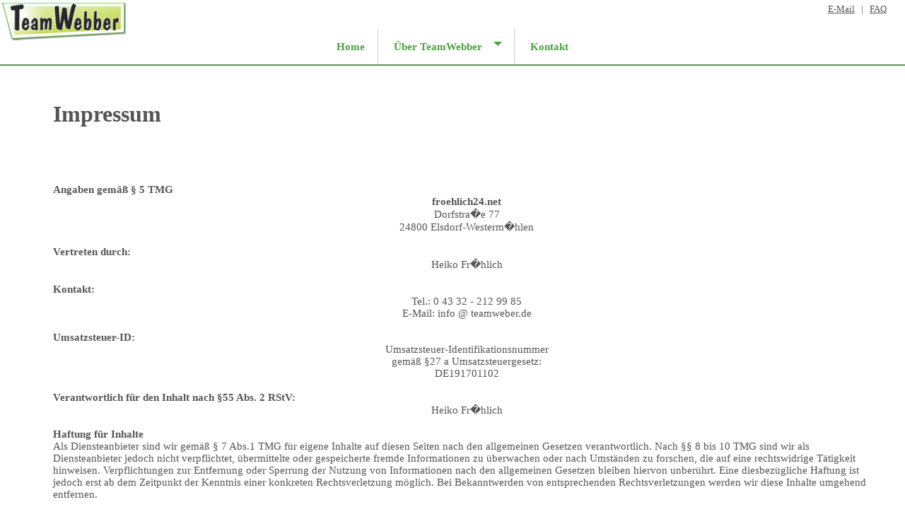

--- FILE ---
content_type: text/html; charset=UTF-8
request_url: https://www.teamwebber.de/impressum.php
body_size: 4091
content:
<!DOCTYPE html>
<html xmlns='http://www.w3.org/1999/xhtml' lang='DE'>
<head>

<meta http-equiv='X-UA-Compatible' content='IE=edge'/>
<meta http-equiv='Content-Type' content='text/html; charset=utf-8' />
<meta name='viewport' content='width=device-width, initial-scale=1.0'/>
<meta name='HandheldFriendly' content='true' />
<meta name='description' content='Impressumsseite zu https://www.teamwebber.de' />
<meta name='keywords' content='Impressum' />
<meta name='copyright' content='froehlich24.net' />
<meta name='author' content='Heiko Fr�hlich' />
<meta name='language' content='DE' />
<meta name='googlebot' content='noindex, nofollow, noarchiv, noodp' />
<meta name='robots' content='noindex, nofollow' />

<title>TeamWebber - Impressum</title>
<link rel='shortcut icon' href='media/website/logo-tw-16.png'>
<link rel='stylesheet' type='text/css' href='jquery/css/smoothness/jquery-ui-1.11.2.css' />
<?php include ('css/fonts.css.php'); ?>
<link rel='stylesheet' type='text/css' href='css/fonts.css' />
<link rel='stylesheet' type='text/css' href='css/basic.css' />
<link rel='stylesheet' type='text/css' href='css/custom.css' />
<link rel='stylesheet' type='text/css' href='css/menu.css' />
<script type='text/javascript' src='jquery/js/jquery-1.11.2.min.js'></script>
<script type='text/javascript' src='jquery/js/jquery-ui-1.11.2.js'></script>
<script type='text/javascript' src='scripts/layout.js'></script>
<script type='text/javascript' src='scripts/sticky.js'></script>
<script type='text/javascript' src='scripts/functions.js'></script>
<script type='text/javascript' src='scripts/search.js'></script>
<script type='text/javascript' src='scripts/seite.dev.js'></script>
</head><body bgpic_width='0' bgpic_height='0'>
            <noscript>
                <div class='info_top'>
  	                <h4><b>Diese Seite ben&ouml;tigt JavaScript. Bitte aktivieren Sie in Ihrem Browser JavaScript f&uuml;r die korrekte Darstellung.</b></h4>
                </div>
            </noscript><main id='content' class='seite_78 '><div class='box1 pagefull' style='display:none; '>
            <div class='adm_msg msg_bg' style='height:auto;' data-html2canvas-ignore='true'>
                <span class='ui-icon ui-icon-info'></span>
                <span id='msg'></span>
            </div>
        </div><header class='bodyrow' head_id='268'>
            <div id='head' class='head_336 full bg_resp' bgpic_width='180' bgpic_height='60' bgpic_min='100'><article id='art_1089' class='el_div' el_id='1089' el_seite_id='4356' el_rang='3'><div class='pagefull' el_class='menue2' el_id='1089' el_type='text_1col' style=' overflow:hidden;'>
            <div class='menue2 resp' style=''><div class='line text'>
                        <span class='textright'><p style="text-align: right;">&nbsp;&nbsp; <span style="text-decoration: underline;"><a title="E-Mail senden" href="Kontakt.html" target="">E-Mail</a></span> &nbsp; | &nbsp; <span style="text-decoration: underline;"><a title="FAQ" href="Fragen.html" target="">FAQ</a></span>&nbsp;</p></span>
                    </div>

            </div>
        </div></article><article id='art_921' class='el_div' el_id='921' el_seite_id='4357' el_rang='4'><script type='text/javascript' src='module/menue/scripts.js'></script><div class='pagefull' el_class='menue1' el_id='921' el_type='menue' style='margin-top:15px !important;'>
                    <div class='menu menue1 hor align-center' style='' menue_level='3' menue_level_show='1' el_id='921'><div id='st_men_921_r' class='menu-button menue1 el_font_614 text responsive stick' stick_active='0' stick_color='ffffff' el_id='921'>Men&uuml;</div><ul id='st_men_921' class='menue1 responsive stick' stick_active='0' stick_color='ffffff' style='' el_id='921'>
                        <li class='  '><a href='Home.html' class='el_font_614 text'><span>Home</span>
                        </a>
                        
                        </li>
                        <li class=' has-sub '><a href='TeamWebber.html' class='el_font_614 text'><span>Über TeamWebber</span>
                        </a>
                        <ul class='menue1' style='background-color:#ffffff;'>
                        
                        <li class='  '><a href='Homepage-Baukasten.html' class='el_font_614 text'><span>Homepage-Baukasten</span>
                        </a>
                        
                        </li>
                        <li class='  '><a href='Funktionen.html' class='el_font_614 text'><span>Funktionen</span>
                        </a>
                        
                        </li>
                        <li class='  '><a href='Interner-Bereich.html' class='el_font_614 text'><span>Interner Bereich</span>
                        </a>
                        
                        </li>
                        <li class='  '><a href='Design.html' class='el_font_614 text'><span>Design</span>
                        </a>
                        
                        </li>
                        <li class='  '><a href='Sicherheit.html' class='el_font_614 text'><span>Sicherheit</span>
                        </a>
                        
                        </li>
                        <li class='  '><a href='Suchmaschinen.html' class='el_font_614 text'><span>Suchmaschinen</span>
                        </a>
                        
                        </li></ul></li>
                        <li class='  '><a href='Kontakt.html' class='el_font_614 text'><span>Kontakt</span>
                        </a>
                        
                        </li></ul>
            </div>
        </div></article></div>
        </header><section id='seite' class='bodyrow max_height' >
            <div id='cont' class='pub cont cont1 pagefull'>
                <div id='col2' class='unit col col2'><div class='headline page1280' style=''>
                        <div class='headline'>
			                <div class='el text hlpage' style='font-size:14pt;margin:20px;'><h1><b>Impressum<b></h1></div><div class='box1 pagefull text' style='margin:20px;'><p class='el_font_622'><strong>Angaben gem&auml;&szlig; &sect; 5 TMG</strong></p>
                    <p class='el_font_622 center'><strong>froehlich24.net</strong><br>Dorfstra�e 77<br>
                    24800 Elsdorf-Westerm�hlen<br></p><br><p class='el_font_622'><strong>Vertreten durch:</strong></p>
                    <p class='el_font_622 center'>
                    Heiko Fr�hlich<br></p><br><p class='el_font_622'><strong>Kontakt:</strong></p>
                    <p class='el_font_622 center'>
                    Tel.: 0 43 32 - 212 99 85<br>E-Mail: info @ teamweber.de<br><br></p><p class='el_font_622'><strong>Umsatzsteuer-ID:</strong></p>
                    <p class='el_font_622 center'>
                    Umsatzsteuer-Identifikationsnummer<br>gem&auml;&szlig; &sect;27 a Umsatzsteuergesetz: <br>
                    DE191701102<br><br></p><p class='el_font_622'><strong>Verantwortlich f&uuml;r den Inhalt nach &sect;55 Abs. 2 RStV:</strong></p>
                    <p class='el_font_622 center'>
                    Heiko Fr�hlich<br><br></p><p class='el_font_622'><strong>Haftung f&uuml;r Inhalte</strong><br>
        Als Diensteanbieter sind wir gem&auml;&szlig; &sect; 7 Abs.1 TMG f&uuml;r eigene Inhalte auf diesen Seiten nach den allgemeinen Gesetzen verantwortlich. Nach &sect;&sect; 8 bis 10 TMG sind wir als Diensteanbieter jedoch nicht verpflichtet, &uuml;bermittelte oder gespeicherte fremde Informationen zu &uuml;berwachen oder nach Umst&auml;nden zu forschen, die auf eine rechtswidrige T&auml;tigkeit hinweisen. Verpflichtungen zur Entfernung oder Sperrung der Nutzung von Informationen nach den allgemeinen Gesetzen bleiben hiervon unber&uuml;hrt. Eine diesbez&uuml;gliche Haftung ist jedoch erst ab dem Zeitpunkt der Kenntnis einer konkreten Rechtsverletzung m&ouml;glich. Bei Bekanntwerden von entsprechenden Rechtsverletzungen werden wir diese Inhalte umgehend entfernen.<br><br>
        <strong>Haftungsausschluss (Disclaimer):</strong><br>
        Unser Angebot enth&auml;lt Links zu externen Webseiten Dritter, auf deren Inhalte wir keinen Einfluss haben. Deshalb k&ouml;nnen wir f&uuml;r diese fremden Inhalte auch keine Gew&auml;hr &uuml;bernehmen. F&uuml;r die Inhalte der verlinkten Seiten ist stets der jeweilige Anbieter oder Betreiber der Seiten verantwortlich. Die verlinkten Seiten wurden zum Zeitpunkt der Verlinkung auf m&ouml;gliche Rechtsverst&ouml;&szlig;e &uuml;berpr&uuml;ft. Rechtswidrige Inhalte waren zum Zeitpunkt der Verlinkung nicht erkennbar. Eine permanente inhaltliche Kontrolle der verlinkten Seiten ist jedoch ohne konkrete Anhaltspunkte einer Rechtsverletzung nicht zumutbar. Bei Bekanntwerden von Rechtsverletzungen werden wir derartige Links umgehend entfernen.<br><br>
        <strong>Urheberrecht</strong><br>
        Die durch die Seitenbetreiber erstellten Inhalte und Werke auf diesen Seiten unterliegen dem deutschen Urheberrecht. Die Vervielf&auml;ltigung, Bearbeitung, Verbreitung und jede Art der Verwertung au&szlig;erhalb der Grenzen des Urheberrechtes bed&uuml;rfen der schriftlichen Zustimmung des jeweiligen Autors bzw. Erstellers. Downloads und Kopien dieser Seite sind nur f&uuml;r den privaten, nicht kommerziellen Gebrauch gestattet. Soweit die Inhalte auf dieser Seite nicht vom Betreiber erstellt wurden, werden die Urheberrechte Dritter beachtet. Insbesondere werden Inhalte Dritter als solche gekennzeichnet. Sollten Sie trotzdem auf eine Urheberrechtsverletzung aufmerksam werden, bitten wir um einen entsprechenden Hinweis. Bei Bekanntwerden von Rechtsverletzungen werden wir derartige Inhalte umgehend entfernen.<br><br>
        <strong>Hinweis auf EU-Streitschlichtung</strong><br>
        Die Europ&auml;ische Kommission stellt eine Plattform zur Online-Streitbeilegung (OS) bereit: <br>
        <a href='http://ec.europa.eu/consumers/odr' target='blank'>http://ec.europa.eu/consumers/odr</a>.<br>
        Unsere E-Mail-Adresse finden sie oben im Impressum.<br><br>
        F&uuml;r Verbraucherstreitigkeiten mit uns w&auml;re die Verbraucherstreitbeilegungsstelle
        'Universalschlichtungsstelle des Bundes am Zentrum f&uuml;r Schlichtung e.V., Stra&szlig;burger Stra&szlig;e 8, 77694 Kehl am Rhein'
        zust&auml;ndig. Die Webseite finden Sie unter: www.verbraucher-schlichter.de.
        Wir nehmen jedoch nicht am Streitbeilegungsverfahren teil.<br><br>
</p></div>
                    </div></div>
            </div>
        </section><footer class='bodyrow' foot_id='262'>
            <div id='foot' class='foot_342 full ' bgpic_width='1920' bgpic_height='40' bgpic_min='0'><article id='art_900' class='el_div' el_id='900' el_seite_id='4435' el_rang='22'><script type="text/javascript">
$(document).ready(function(){
    $('.text3[status="0"]').each(function(){
        var this_text3 = $(this);
        this_text3.attr('status',1);
        var hl_height = 0;
        $(this).find('.hl').each(function(){
            if ($(this).height() > hl_height) hl_height = $(this).height();
        });
        this_text3.find('.hl').height(hl_height);
    });
});
</script>
<div class='boxfoot pagefull resp' el_class='boxfoot' el_id='900' style=' overflow:hidden;'>
          <div id='text3_900' class='text3 line text page1280' el_id='900' status='0'>
            <div class='unit size33'>
			    <div class='text_3col text_col1 ' el_id='900' style=''><div class='line text'>
					    <span class='textfoot'><div style="text-align: left;"><span style="color: #000000;"><strong><span style="text-decoration: underline; color: #ffffff;"><a style="color: #ffffff; text-decoration: underline;" title="Home" href="Home.html" target="">Home<br /></a></span></strong><br /><span style="color: #ffffff;"><strong><span style="text-decoration: underline;"><a style="color: #ffffff; text-decoration: underline;" title="&Uuml;ber TeamWebber" href="TeamWebber.html" target="">&Uuml;ber TeamWebber</a></span></strong>&nbsp;</span><br /></span>
<ul>
<li style="text-align: left;"><span style="color: #000000;"><span style="color: #ffffff;"><span style="text-decoration: underline;"><a style="color: #ffffff; text-decoration: underline;" title="Homepage-Baukasten" href="Homepage-Baukasten.html" target="">Homepage-Baukasten</a></span>&nbsp;</span></span></li>
<li style="text-align: left;"><span style="color: #000000;"><span style="color: #ffffff;"><span style="text-decoration: underline;"><a style="color: #ffffff; text-decoration: underline;" title="Funktionen" href="Funktionen.html" target="">Funktionen</a></span>&nbsp;</span></span></li>
<li style="text-align: left;"><span style="color: #000000;"><span style="color: #ffffff;"><span style="text-decoration: underline;"><a style="color: #ffffff; text-decoration: underline;" title="Interner Bereich" href="Interner-Bereich.html" target="">Interner Bereich</a></span>&nbsp;</span></span></li>
<li style="text-align: left;"><span style="color: #000000;"><span style="color: #ffffff;"><span style="text-decoration: underline;"><a style="color: #ffffff; text-decoration: underline;" title="Design" href="Design.html" target="">Design</a></span>&nbsp;</span></span></li>
<li style="text-align: left;"><span style="color: #000000;"><span style="color: #ffffff;"><span style="text-decoration: underline;"><a style="color: #ffffff; text-decoration: underline;" title="Designvorlagen" href="Design-Vorlagen.html" target="">Designvorlagen</a></span>&nbsp;</span></span></li>
<li style="text-align: left;"><span style="color: #000000;"><span style="color: #ffffff;"><span style="text-decoration: underline;"><a style="color: #ffffff; text-decoration: underline;" title="Sicherheit" href="Sicherheit.html" target="">Sicherheit</a></span>&nbsp;</span></span></li>
<li style="text-align: left;"><span style="color: #000000;"><span style="text-decoration: underline; color: #ffffff;"><a style="color: #ffffff; text-decoration: underline;" title="Suchmaschinen&nbsp;" href="Suchmaschinen.html" target="">Suchmaschinen-Optimierung</a></span></span></li>
</ul>
</div></span>
				    </div>
			    </div>
		    </div>
		    <div class='unit size33'>
			    <div class='text_3col text_col2 ' el_id='900' style='1280 0'><div class='line text'>
					    <span class='textfoot'><div><span style="color: #ffffff;"><span style="text-decoration: underline;"><a style="color: #ffffff; text-decoration: underline;" title="Fragen &amp; Antworten" href="Fragen.html" target="">Fragen &amp; Antworten</a></span></span>&nbsp;<br /><br /><span style="text-decoration: underline;"><a style="color: #ffffff; text-decoration: underline;" title="TeamWebber-News" href="News.html" target="">TeamWebber-News</a></span>&nbsp;<br /><span style="text-decoration: underline;"><a style="color: #ffffff; text-decoration: underline;" title="Team-Blog" href="Team_Blog.html" target="">Team-Blog</a></span>&nbsp;<br /><span style="text-decoration: underline;"><a style="color: #ffffff; text-decoration: underline;" title="&lt;br /&gt;Preise und Leistungen" href="Leistungen.html" target=""><br />Preise und Leistungen</a></span>&nbsp;<br /><span style="text-decoration: underline;"><a style="color: #ffffff; text-decoration: underline;" title="TeamWebber kostenlos testen" href="Anmeldung.html" target="">TeamWebber kostenlos testen</a></span>&nbsp;<br /><br /><span style="text-decoration: underline;"><a style="color: #ffffff; text-decoration: underline;" title="Impressum&nbsp;" href="impressum.php" target="">Impressum</a></span></div>
<p><span style="color: #ffffff;"><span style="text-decoration: underline;"><a style="color: #ffffff; text-decoration: underline;" title="Datenschutz" href="datenschutz.php" target="">Datenschutz</a></span>&nbsp;</span></p>
<p>&nbsp;</p>
<p><span style="color: #ffffff;"><span style="text-decoration: underline;"><a title="Login" href="login.php" target="">Login</a></span></span><br />&nbsp;</p>
<p style="text-align: center;"><span style="color: #ffffff;">Copyright &copy; <span style="text-decoration: underline;"><a title="froehlich24.net" href="http://www.froehlich24.net" target="_blank" rel="noopener noreferrer">froehlich24.net</a></span><br /></span></p></span>
				    </div>
			    </div>
		    </div>
		    <div class='unit size33'>
			    <div class='text_3col text_col3 ' el_id='900' style='1280 0'><div class='line text'>
					    <span class='textfoot'><div style="text-align: center;"><strong>Kontakt<br /><br /></strong></div>
<div style="text-align: center;">froehlich24.net</div>
<div style="text-align: center;">Dorfstra&szlig;e 77</div>
<div style="text-align: center;">24800 Elsdorf-Westerm&uuml;hlen<br /><br /></div>
<div style="text-align: center;">E-Mail: info @ teamwebber.de<br /><br /> <a title="E-Mail senden" href="Kontakt.html" target=""><img title="E-Mail senden" src="media/website/mail-24.png" alt="" width="24" /></a>&nbsp;</div></span>
				    </div>
			    </div>
		    </div>
          </div>
        </div></article><article id='art_1102' class='el_div' el_id='1102' el_seite_id='4467' el_rang='23'><div class='pagefull' el_class='box0' el_id='1102' style=''>
          <div class='box0' style=''><div id='code_show' class='el line box0 text center ptop10 pbottom10'><?
//Partnerprogramm
if ($_GET['belboon']!="") {
    $_SESSION['partner_name'] = "belboon";
    $_SESSION['partner_code'] = $_GET['belboon'];
}
//echo "Partner: ";
//echo $_SESSION['partner_name'];
//print_r($_SESSION);
?></div>
          </div>
        </div></article></div>
        </footer></main>
</body>
</html>

--- FILE ---
content_type: text/css
request_url: https://www.teamwebber.de/css/custom.css
body_size: 4898
content:

.seite_78 .cont { position:relative; height:100%;       }
.seite_78 .cont, .seite_78 .cont > div { -webkit-box-sizing:border-box; -moz-box-sizing:border-box; box-sizing:border-box; }

.seite_79 { background: #ffffff ;  }
.seite_79 .cont { position:relative; height:100%;       }
.seite_79 .cont, .seite_79 .cont > div { -webkit-box-sizing:border-box; -moz-box-sizing:border-box; box-sizing:border-box; }

.seite_80 .cont { position:relative; height:100%;       }
.seite_80 .cont, .seite_80 .cont > div { -webkit-box-sizing:border-box; -moz-box-sizing:border-box; box-sizing:border-box; }

.cont_347 { position:relative; height:auto; margin:0; padding:0; background:rgba(246,246,246,1) url(../media/thumbs/cont-bgpic-img-1458079509277.jpg) center top no-repeat !important; border:0px; border-radius:0px; box-sizing:border-box;  }
.cont_348 { position:relative; height:auto; margin:0; padding:0; background:rgba(246,246,246,1) url(../media/thumbs/cont-bgpic-img-1458079509277.jpg) center top no-repeat !important; border:0px; border-radius:0px; box-sizing:border-box;  }
.cont_349 { position:relative; height:auto; margin:0; padding:0; background:rgba(246,246,246,1) url(../media/thumbs/cont-bgpic-img-1458240378405.jpg) center top no-repeat !important; border:0px; border-radius:0px; box-sizing:border-box;  }
.cont_350 { position:relative; height:auto; margin:0; padding:0; background:rgba(246,246,246,1) url(../media/thumbs/cont-bgpic-img-1458240378405.jpg) center top no-repeat !important; border:0px; border-radius:0px; box-sizing:border-box;  }
.cont_351 { position:relative; height:auto; margin:0; padding:0; background:rgba(246,246,246,1) url(../media/thumbs/cont-bgpic-img-1458240378405.jpg) center top no-repeat !important; border:0px; border-radius:0px; box-sizing:border-box;  }
.cont_352 { position:relative; height:auto; margin:0; padding:0; background:rgba(246,246,246,1) url(../media/thumbs/cont-bgpic-img-1458240378405.jpg) center top no-repeat !important; border:0px; border-radius:0px; box-sizing:border-box;  }
.cont_353 { position:relative; height:auto; margin:0; padding:0; background:rgba(246,246,246,1) url(../media/thumbs/cont-bgpic-img-1458240378405.jpg) center top no-repeat !important; border:0px; border-radius:0px; box-sizing:border-box;  }
.cont_264 { position:relative; height:auto; margin:0; padding:0; background:rgba(246,246,246,1) none !important; border:0px; border-radius:0px; box-sizing:border-box;  }
.cont1 { position:relative; height:auto; margin:0; padding:0; background: none !important; border:0px; border-radius:0px; box-sizing:border-box;  }
.cont2 { position:relative; height:auto; margin:0; padding:0; background:rgba(246,246,246,1) url(../media/thumbs/cont-bgpic-img-1458079509277.jpg) center top no-repeat !important; border:0px; border-radius:0px; box-sizing:border-box;  }
.cont3 { position:relative; height:auto; margin:0; padding:0; background:rgba(246,246,246,1) none !important; border:0px; border-radius:0px; box-sizing:border-box;  }
.foot_342 { position:relative; height:auto; margin:0; padding:0; background:rgba(76,161,65,1) url(../media/thumbs/foot-bgpic-img-1461685730624.png) left top repeat-y !important; border:0px; border-radius:0px; box-sizing:border-box;  }
.head_336 { position:relative; height:auto; margin:0; padding:0; background: url(../media/thumbs/head-bgpic-img-1473669153246.png) left top no-repeat !important; border:0px; border-radius:0px; box-sizing:border-box;  }
.head_340 { position:relative; height:auto; margin:0; padding:0; background: url(../media/thumbs/head-bgpic-img-1466104763296.png) center bottom no-repeat !important; border:0px; border-radius:0px; box-sizing:border-box;  }
.head_354 { position:relative; height:138px; margin:0; padding:0; background: url(../media/thumbs/head-bgpic-img-1461231355576.png) left top no-repeat !important; border:0px; border-radius:0px; box-sizing:border-box;  }
.head_355 { position:relative; height:auto; margin:0; padding:0; background: url(../media/thumbs/head-bgpic-img-1466104763296.png) center bottom no-repeat !important; border:0px; border-radius:0px; box-sizing:border-box;  }
.head_356 { position:relative; height:auto; margin:0; padding:0; background: url(../media/thumbs/head-bgpic-img-1466104763296.png) center top no-repeat !important; border:0px; border-radius:0px; box-sizing:border-box;  }
div[el_class='boxfoot'] .el { max-width:100%; margin:0 auto !important; }
.boxfoot {  margin:0px; padding:2px;   background:rgba(76,161,65,1) url(../media/thumbs/el-bgpic-img-1461685730624.png) left top repeat-y !important;  -webkit-box-sizing:border-box; -moz-box-sizing:border-box; box-sizing:border-box;  }
.boxfoot .hl, .boxfoot.hl, .boxfoot .ui-dialog-titlebar {   margin:2px;  padding:3px;  border:1px solid #cccccc; border-radius:6px; background:rgba(238,238,238,1) url(https://media.teamwebber.de/website/grad_1_25.png) bottom left repeat-x !important;  text-align:left; ; box-sizing:border-box; }
.boxfoot .text, .boxfoot.text { list-style:disc inside; padding:3px; text-align:left; ; box-sizing:border-box; }
.boxfoot .el_button { margin:10px auto; padding:5px 20px !important; cursor:pointer; background-color:#53cc27 !important;  }
.boxfoot td { padding:3px; }
.boxfoot .text_1col, .boxfoot .text_2col, .boxfoot .text_3col { margin:0px; padding:2px; }
.boxfoot.ui-dialog-content, .boxfoot.ui-widget-content { background:rgba(76,161,65,1) url(../media/thumbs/el-bgpic-img-1461685730624.png) left top repeat-y !important; }
.menu > ul.boxfoot > li.has-sub > a::after { top:9px; }
.menu ul.boxfoot ul li.has-sub a::after { top:3px; }
.menu ul.boxfoot ul li a { padding-left:10px; }
.mce-content-body.boxfoot { width:calc(100% - 4px); }

div[el_class='boxhead'] .el { max-width:100%; margin:0 auto !important; }
.boxhead {  margin:0px; padding:5px;     -webkit-box-sizing:border-box; -moz-box-sizing:border-box; box-sizing:border-box;  }
.boxhead .hl, .boxhead.hl, .boxhead .ui-dialog-titlebar {   margin:2px;  padding:3px;  border:1px solid #cccccc; border-radius:6px; background:rgba(238,238,238,1) url(https://media.teamwebber.de/website/grad_1_25.png) bottom left repeat-x !important;  text-align:left; ; box-sizing:border-box; }
.boxhead .text, .boxhead.text { list-style:disc inside; padding:0px; text-align:left; ; box-sizing:border-box; }
.boxhead .el_button { margin:10px auto; padding:5px 20px !important; cursor:pointer; background-color:#53cc27 !important;  }
.boxhead td { padding:0px; }
.boxhead .text_1col, .boxhead .text_2col, .boxhead .text_3col { margin:0px; padding:5px; }
.boxhead.ui-dialog-content, .boxhead.ui-widget-content {  }
.menu > ul.boxhead > li.has-sub > a::after { top:6px; }
.menu ul.boxhead ul li.has-sub a::after { top:0px; }
.menu ul.boxhead ul li a { padding-left:10px; }
.mce-content-body.boxhead { width:calc(100% - 4px); }

div[el_class='el_630'] .el { max-width:100%; margin:0 auto !important; }
.el_630 {  margin:0px; padding:5px;     -webkit-box-sizing:border-box; -moz-box-sizing:border-box; box-sizing:border-box;  }
.el_630 .hl, .el_630.hl, .el_630 .ui-dialog-titlebar {   margin:2px;  padding:3px;  border:1px solid #cccccc; border-radius:6px; background:rgba(238,238,238,1) url(https://media.teamwebber.de/website/grad_1_25.png) bottom left repeat-x !important;  text-align:left; ; box-sizing:border-box; }
.el_630 .text, .el_630.text { list-style:disc inside; padding:0px; text-align:left; ; box-sizing:border-box; }
.el_630 .el_button { margin:10px auto; padding:5px 20px !important; cursor:pointer; background-color:#53cc27 !important;  }
.el_630 td { padding:0px; }
.el_630 .text_1col, .el_630 .text_2col, .el_630 .text_3col { margin:0px; padding:5px; }
.el_630.ui-dialog-content, .el_630.ui-widget-content {  }
.menu > ul.el_630 > li.has-sub > a::after { top:6px; }
.menu ul.el_630 ul li.has-sub a::after { top:0px; }
.menu ul.el_630 ul li a { padding-left:10px; }
.mce-content-body.el_630 { width:calc(100% - 4px); }

div[el_class='boxleft'] .el { max-width:100%; margin:0 auto !important; }
.boxleft {  margin:2px; padding:0px;   background:rgba(246,246,246,1)  !important;  -webkit-box-sizing:border-box; -moz-box-sizing:border-box; box-sizing:border-box;  }
.boxleft .hl, .boxleft.hl, .boxleft .ui-dialog-titlebar {   margin:0px;  padding:5px;   background:rgba(204,204,204,1) url(https://media.teamwebber.de/website/grad_1_25.png) bottom left repeat-x !important;  text-align:left; ; box-sizing:border-box; }
.boxleft .text, .boxleft.text { list-style:disc inside; padding:15px; text-align:left; ; box-sizing:border-box; }
.boxleft .el_button { margin:10px auto; padding:5px 20px !important; cursor:pointer; background-color:#53cc27 !important;  }
.boxleft td { padding:15px; }
.boxleft .text_1col, .boxleft .text_2col, .boxleft .text_3col { margin:2px; padding:0px; }
.boxleft.ui-dialog-content, .boxleft.ui-widget-content { background:rgba(246,246,246,1)  !important; }
.menu > ul.boxleft > li.has-sub > a::after { top:21px; }
.menu ul.boxleft ul li.has-sub a::after { top:15px; }
.menu ul.boxleft ul li a { padding-left:10px; }
.mce-content-body.boxleft { width:calc(100% - 0px); }
@media (max-width: 640px) { .boxleft { width:98% !important; margin-left:1% !important; margin-right:1% !important; } }

div[el_class='boxright2'] .el { max-width:100%; margin:0 auto !important; }
.boxright2 {  margin:0px; padding:0px;     -webkit-box-sizing:border-box; -moz-box-sizing:border-box; box-sizing:border-box;  }
.boxright2 .hl, .boxright2.hl, .boxright2 .ui-dialog-titlebar {   margin:0px;  padding:0px;     text-align:left; border-bottom: 2px dotted #ffffff; ; box-sizing:border-box; }
.boxright2 .text, .boxright2.text { list-style:disc inside; padding:0px; text-align:left; ; box-sizing:border-box; }
.boxright2 .el_button { margin:10px auto; padding:5px 20px !important; cursor:pointer; background-color:#53cc27 !important;  }
.boxright2 td { padding:0px; }
.boxright2 .text_1col, .boxright2 .text_2col, .boxright2 .text_3col { margin:0px; padding:0px; }
.boxright2.ui-dialog-content, .boxright2.ui-widget-content {  }
.menu > ul.boxright2 > li.has-sub > a::after { top:6px; }
.menu ul.boxright2 ul li.has-sub a::after { top:0px; }
.menu ul.boxright2 ul li a { padding-left:10px; }
.mce-content-body.boxright2 { width:calc(100% - 0px); }

div[el_class='box1'] .el { max-width:100%; margin:0 auto !important; }
.box1 {  margin:10px; padding:10px;   background:rgba(255,255,255,0.5)  !important;  -webkit-box-sizing:border-box; -moz-box-sizing:border-box; box-sizing:border-box; margin:5px 10px; }
.box1 .hl, .box1.hl, .box1 .ui-dialog-titlebar {   margin:0px;  padding:5px;   background:rgba(83,204,39,1)  !important;  text-align:left; box-shadow:3px 3px 2px #cccccc;; box-sizing:border-box; }
.box1 .text, .box1.text { list-style:disc inside; padding:5px; text-align:left; ; box-sizing:border-box; }
.box1 .el_button { margin:10px auto; padding:5px 20px !important; cursor:pointer; background-color:#53cc27 !important;  }
.box1 td { padding:5px; }
.box1 .text_1col, .box1 .text_2col, .box1 .text_3col { margin:10px; padding:10px; }
.box1.ui-dialog-content, .box1.ui-widget-content { background:rgba(255,255,255,0.5)  !important; }
.menu > ul.box1 > li.has-sub > a::after { top:11px; }
.menu ul.box1 ul li.has-sub a::after { top:5px; }
.menu ul.box1 ul li a {  }
.mce-content-body.box1 { width:calc(100% - 0px); }
@media (max-width: 640px) { .box1 { width:98% !important; margin-left:1% !important; margin-right:1% !important; } }

div[el_class='box2'] .el { max-width:100%; margin:0 auto !important; }
.box2 {  margin:0px; padding:20px;   background:rgba(83,204,39,1) url(../media/thumbs/el-bgpic-img-1470229012311.jpg) center center no-repeat !important;  -webkit-box-sizing:border-box; -moz-box-sizing:border-box; box-sizing:border-box; border-top:1px solid #A9E588; border-bottom:1px solid #A9E588; }
.box2 .hl, .box2.hl, .box2 .ui-dialog-titlebar {   margin:0px;  padding:5px;     text-align:left; ; box-sizing:border-box; }
.box2 .text, .box2.text { list-style:disc inside; padding:0px; text-align:left; ; box-sizing:border-box; }
.box2 .el_button { margin:10px auto; padding:5px 20px !important; cursor:pointer; background-color:#53cc27 !important;  }
.box2 td { padding:0px; }
.box2 .text_1col, .box2 .text_2col, .box2 .text_3col { margin:0px; padding:20px; }
.box2.ui-dialog-content, .box2.ui-widget-content { background:rgba(83,204,39,1) url(../media/thumbs/el-bgpic-img-1470229012311.jpg) center center no-repeat !important; }
.menu > ul.box2 > li.has-sub > a::after { top:6px; }
.menu ul.box2 ul li.has-sub a::after { top:0px; }
.menu ul.box2 ul li a {  }
.mce-content-body.box2 { width:calc(100% - 0px); }

div[el_class='box3'] .el { max-width:100%; margin:0 auto !important; }
.box3 {  margin:0px; padding:10px;   background:rgba(83,204,39,1) url(../media/thumbs/el-bgpic-img-1473885313280.jpg) center center no-repeat !important;  -webkit-box-sizing:border-box; -moz-box-sizing:border-box; box-sizing:border-box; border-bottom:1px solid #A9E588; }
.box3 .hl, .box3.hl, .box3 .ui-dialog-titlebar {   margin:0px;  padding:10px;     text-align:left; ; box-sizing:border-box; }
.box3 .text, .box3.text { list-style:disc inside; padding:10px; text-align:left; ; box-sizing:border-box; }
.box3 .el_button { margin:10px auto; padding:5px 20px !important; cursor:pointer; background-color:#53cc27 !important;  }
.box3 td { padding:10px; }
.box3 .text_1col, .box3 .text_2col, .box3 .text_3col { margin:0px; padding:10px; }
.box3.ui-dialog-content, .box3.ui-widget-content { background:rgba(83,204,39,1) url(../media/thumbs/el-bgpic-img-1473885313280.jpg) center center no-repeat !important; }
.menu > ul.box3 > li.has-sub > a::after { top:16px; }
.menu ul.box3 ul li.has-sub a::after { top:10px; }
.menu ul.box3 ul li a {  }
.mce-content-body.box3 { width:calc(100% - 0px); }

div[el_class='box4'] .el { max-width:100%; margin:0 auto !important; }
.box4 {  margin:20px; padding:10px;   background:rgba(83,204,39,0.1)  !important; box-shadow: inset 0px -2px 2px 0px rgba(0, 0, 0, 0.5); -webkit-box-sizing:border-box; -moz-box-sizing:border-box; box-sizing:border-box;  }
.box4 .hl, .box4.hl, .box4 .ui-dialog-titlebar {   margin:0px;  padding:5px;   background:rgba(255,255,255,1)  !important;  text-align:left; ; box-sizing:border-box; }
.box4 .text, .box4.text { list-style:disc inside; padding:5px; text-align:left; ; box-sizing:border-box; }
.box4 .el_button { margin:10px auto; padding:5px 20px !important; cursor:pointer; background-color:#53cc27 !important;  }
.box4 td { padding:5px; }
.box4 .text_1col, .box4 .text_2col, .box4 .text_3col { margin:20px; padding:10px; }
.box4.ui-dialog-content, .box4.ui-widget-content { background:rgba(83,204,39,0.1)  !important; }
.menu > ul.box4 > li.has-sub > a::after { top:11px; }
.menu ul.box4 ul li.has-sub a::after { top:5px; }
.menu ul.box4 ul li a {  }
.mce-content-body.box4 { width:calc(100% - 0px); }
@media (max-width: 640px) { .box4 { width:98% !important; margin-left:1% !important; margin-right:1% !important; } }

div[el_class='el_610'] .el { max-width:100%; margin:0 auto !important; }
.el_610 {  margin:0px; padding:20px;   background:rgba(34,34,34,1) url(../media/thumbs/el-bgpic-img-1473885145072.jpg) center center no-repeat !important;  -webkit-box-sizing:border-box; -moz-box-sizing:border-box; box-sizing:border-box;  }
.el_610 .hl, .el_610.hl, .el_610 .ui-dialog-titlebar {   margin:0px;  padding:5px;     text-align:left; ; box-sizing:border-box; }
.el_610 .text, .el_610.text { list-style:disc inside; padding:0px; text-align:left; ; box-sizing:border-box; }
.el_610 .el_button { margin:10px auto; padding:5px 20px !important; cursor:pointer; background-color:#53cc27 !important;  }
.el_610 td { padding:0px; }
.el_610 .text_1col, .el_610 .text_2col, .el_610 .text_3col { margin:0px; padding:20px; }
.el_610.ui-dialog-content, .el_610.ui-widget-content { background:rgba(34,34,34,1) url(../media/thumbs/el-bgpic-img-1473885145072.jpg) center center no-repeat !important; }
.menu > ul.el_610 > li.has-sub > a::after { top:6px; }
.menu ul.el_610 ul li.has-sub a::after { top:0px; }
.menu ul.el_610 ul li a {  }
.mce-content-body.el_610 { width:calc(100% - 0px); }

div[el_class='el_636'] .el { max-width:100%; margin:0 auto !important; }
.el_636 {  margin:0px; padding:0px;   background:rgba(255,255,255,0.5)  !important;  -webkit-box-sizing:border-box; -moz-box-sizing:border-box; box-sizing:border-box;  }
.el_636 .hl, .el_636.hl, .el_636 .ui-dialog-titlebar {   margin:0px;  padding:3px;     text-align:left; ; box-sizing:border-box; }
.el_636 .text, .el_636.text { list-style:disc inside; padding:0px; text-align:left; background: url("../media/thumbs/el-bgpic-img-1461685730624.png") center center repeat-y; margin 0 20%; padding:10px; border-radius:10px; margin:25px 20%; box-shadow:3px 3px 2px #cccccc;; box-sizing:border-box; }
.el_636 .el_button { margin:10px auto; padding:5px 20px !important; cursor:pointer; background-color:#53cc27 !important;  }
.el_636 td { padding:0px; }
.el_636 .text_1col, .el_636 .text_2col, .el_636 .text_3col { margin:0px; padding:0px; }
.el_636.ui-dialog-content, .el_636.ui-widget-content { background:rgba(255,255,255,0.5)  !important; }
.menu > ul.el_636 > li.has-sub > a::after { top:6px; }
.menu ul.el_636 ul li.has-sub a::after { top:0px; }
.menu ul.el_636 ul li a { padding-left:10px; }
.mce-content-body.el_636 { width:calc(100% - 0px); }

div[el_class='el_640'] .el { max-width:100%; margin:0 auto !important; }
.el_640 {  margin:0px; padding:0px;   background:rgba(255,255,255,0.5)  !important;  -webkit-box-sizing:border-box; -moz-box-sizing:border-box; box-sizing:border-box;  }
.el_640 .hl, .el_640.hl, .el_640 .ui-dialog-titlebar {   margin:0px;  padding:3px;     text-align:left; ; box-sizing:border-box; }
.el_640 .text, .el_640.text { list-style:disc inside; padding:0px; text-align:left; background: url("../media/thumbs/el-bgpic-img-1461685730624.png") center center repeat-y; margin 0 20%; padding:10px; border-radius:10px; margin:25px 20%; box-shadow:3px 3px 2px #cccccc;
transform: rotate(-2.5deg);; box-sizing:border-box; }
.el_640 .el_button { margin:10px auto; padding:5px 20px !important; cursor:pointer; background-color:#53cc27 !important;  }
.el_640 td { padding:0px; }
.el_640 .text_1col, .el_640 .text_2col, .el_640 .text_3col { margin:0px; padding:0px; }
.el_640.ui-dialog-content, .el_640.ui-widget-content { background:rgba(255,255,255,0.5)  !important; }
.menu > ul.el_640 > li.has-sub > a::after { top:6px; }
.menu ul.el_640 ul li.has-sub a::after { top:0px; }
.menu ul.el_640 ul li a { padding-left:10px; }
.mce-content-body.el_640 { width:calc(100% - 0px); }

div[el_class='box0'] .el { max-width:100%; margin:0 auto !important; }
.box0 {  margin:0px; padding:0px;     -webkit-box-sizing:border-box; -moz-box-sizing:border-box; box-sizing:border-box;  }
.box0 .hl, .box0.hl, .box0 .ui-dialog-titlebar {   margin:0px;  padding:0px;     text-align:left; ; box-sizing:border-box; }
.box0 .text, .box0.text { list-style:disc inside; padding:0px; text-align:left; ; box-sizing:border-box; }
.box0 .el_button { margin:10px auto; padding:5px 20px !important; cursor:pointer; background-color:#53cc27 !important;  }
.box0 td { padding:0px; }
.box0 .text_1col, .box0 .text_2col, .box0 .text_3col { margin:0px; padding:0px; }
.box0.ui-dialog-content, .box0.ui-widget-content {  }
.menu > ul.box0 > li.has-sub > a::after { top:6px; }
.menu ul.box0 ul li.has-sub a::after { top:0px; }
.menu ul.box0 ul li a { padding-left:10px; }
.mce-content-body.box0 { width:calc(100% - 0px); }

div[el_class='boxright'] .el { max-width:100%; margin:0 auto !important; }
.boxright {  margin:5px; padding:0px;   background:rgba(246,246,246,1)  !important;  -webkit-box-sizing:border-box; -moz-box-sizing:border-box; box-sizing:border-box;  }
.boxright .hl, .boxright.hl, .boxright .ui-dialog-titlebar {   margin:0px;  padding:5px;   background:rgba(204,204,204,1) url(https://media.teamwebber.de/website/grad_1_25.png) bottom left repeat-x !important;  text-align:left; ; box-sizing:border-box; }
.boxright .text, .boxright.text { list-style:disc inside; padding:10px; text-align:left; ; box-sizing:border-box; }
.boxright .el_button { margin:10px auto; padding:5px 20px !important; cursor:pointer; background-color:#53cc27 !important;  }
.boxright td { padding:10px; }
.boxright .text_1col, .boxright .text_2col, .boxright .text_3col { margin:5px; padding:0px; }
.boxright.ui-dialog-content, .boxright.ui-widget-content { background:rgba(246,246,246,1)  !important; }
.menu > ul.boxright > li.has-sub > a::after { top:16px; }
.menu ul.boxright ul li.has-sub a::after { top:10px; }
.menu ul.boxright ul li a { padding-left:10px; }
.mce-content-body.boxright { width:calc(100% - 0px); }
@media (max-width: 640px) { .boxright { width:98% !important; margin-left:1% !important; margin-right:1% !important; } }

div[el_class='el_637'] .el { max-width:100%; margin:0 auto !important; }
.el_637 {  margin:0px; padding:20px;   background: url(../media/thumbs/el-bgpic-img-1465991942858.jpg) center top no-repeat !important;  -webkit-box-sizing:border-box; -moz-box-sizing:border-box; box-sizing:border-box;  }
.el_637 .hl, .el_637.hl, .el_637 .ui-dialog-titlebar {   margin:0px;  padding:0px;     text-align:left; ; box-sizing:border-box; }
.el_637 .text, .el_637.text { list-style:disc inside; padding:0px; text-align:left; ; box-sizing:border-box; }
.el_637 .el_button { margin:10px auto; padding:5px 20px !important; cursor:pointer; background-color:#53cc27 !important;  }
.el_637 td { padding:0px; }
.el_637 .text_1col, .el_637 .text_2col, .el_637 .text_3col { margin:0px; padding:20px; }
.el_637.ui-dialog-content, .el_637.ui-widget-content { background: url(../media/thumbs/el-bgpic-img-1465991942858.jpg) center top no-repeat !important; }
.menu > ul.el_637 > li.has-sub > a::after { top:6px; }
.menu ul.el_637 ul li.has-sub a::after { top:0px; }
.menu ul.el_637 ul li a {  }
.mce-content-body.el_637 { width:calc(100% - 0px); }

div[el_class='menue1'] .el { max-width:100%; margin:0 auto !important; }
.menue1 {  margin:0px; padding:0px;     -webkit-box-sizing:border-box; -moz-box-sizing:border-box; box-sizing:border-box; border-bottom:1px solid #4ca141 !important; }
.menue1 .hl, .menue1.hl, .menue1 .ui-dialog-titlebar {   margin:0px;  padding:3px;     text-align:left; ; box-sizing:border-box; }
.menue1 .text, .menue1.text { list-style:disc inside; padding:18px; text-align:center; ; box-sizing:border-box; }
.menue1 .el_button { margin:10px auto; padding:5px 20px !important; cursor:pointer; background-color:#53cc27 !important;  }
.menue1 td { padding:18px; }
.menue1 .text_1col, .menue1 .text_2col, .menue1 .text_3col { margin:0px; padding:0px; }
.menue1.ui-dialog-content, .menue1.ui-widget-content {  }
.menu > ul.menue1 > li.has-sub > a::after { top:24px; }
.menu ul.menue1 ul li.has-sub a::after { top:18px; }
.menu ul.menue1 ul li a { padding-left:10px; }
.mce-content-body.menue1 { width:calc(100% - 0px); }

div[el_class='menue2'] .el { max-width:100%; margin:0 auto !important; }
.menue2 {  margin:0px; padding:3px;     -webkit-box-sizing:border-box; -moz-box-sizing:border-box; box-sizing:border-box;  }
.menue2 .hl, .menue2.hl, .menue2 .ui-dialog-titlebar {   margin:0px;  padding:0px;     text-align:left; ; box-sizing:border-box; }
.menue2 .text, .menue2.text { list-style:disc inside; padding:3px; text-align:right; padding:2px 20px;; box-sizing:border-box; }
.menue2 .el_button { margin:10px auto; padding:5px 20px !important; cursor:pointer; background-color:#53cc27 !important;  }
.menue2 td { padding:3px; }
.menue2 .text_1col, .menue2 .text_2col, .menue2 .text_3col { margin:0px; padding:3px; }
.menue2.ui-dialog-content, .menue2.ui-widget-content {  }
.menu > ul.menue2 > li.has-sub > a::after { top:9px; }
.menu ul.menue2 ul li.has-sub a::after { top:3px; }
.menu ul.menue2 ul li a { padding-left:10px; }
.mce-content-body.menue2 { width:calc(100% - 0px); }

div[el_class='el_631'] .el { max-width:100%; margin:0 auto !important; }
.el_631 {  margin:0px; padding:0px;     -webkit-box-sizing:border-box; -moz-box-sizing:border-box; box-sizing:border-box; padding-left:400px; }
.el_631 .hl, .el_631.hl, .el_631 .ui-dialog-titlebar {   margin:0px;  padding:0px;     text-align:left; ; box-sizing:border-box; }
.el_631 .text, .el_631.text { list-style:disc inside; padding:0px; text-align:left; padding:10px 20px;; box-sizing:border-box; }
.el_631 .el_button { margin:10px auto; padding:5px 20px !important; cursor:pointer; background-color:#53cc27 !important;  }
.el_631 td { padding:0px; }
.el_631 .text_1col, .el_631 .text_2col, .el_631 .text_3col { margin:0px; padding:0px; }
.el_631.ui-dialog-content, .el_631.ui-widget-content {  }
.menu > ul.el_631 > li.has-sub > a::after { top:6px; }
.menu ul.el_631 ul li.has-sub a::after { top:0px; }
.menu ul.el_631 ul li a { padding-left:10px; }
.mce-content-body.el_631 { width:calc(100% - 0px); }

div[el_class='el_638'] .el { max-width:100%; margin:0 auto !important; }
.el_638 {  margin:0px; padding:3px;     -webkit-box-sizing:border-box; -moz-box-sizing:border-box; box-sizing:border-box;  }
.el_638 .hl, .el_638.hl, .el_638 .ui-dialog-titlebar {   margin:0px;  padding:0px;     text-align:left; ; box-sizing:border-box; }
.el_638 .text, .el_638.text { list-style:disc inside; padding:3px; text-align:right; padding:2px 20px;; box-sizing:border-box; }
.el_638 .el_button { margin:10px auto; padding:5px 20px !important; cursor:pointer; background-color:#53cc27 !important;  }
.el_638 td { padding:3px; }
.el_638 .text_1col, .el_638 .text_2col, .el_638 .text_3col { margin:0px; padding:3px; }
.el_638.ui-dialog-content, .el_638.ui-widget-content {  }
.menu > ul.el_638 > li.has-sub > a::after { top:9px; }
.menu ul.el_638 ul li.has-sub a::after { top:3px; }
.menu ul.el_638 ul li a { padding-left:10px; }
.mce-content-body.el_638 { width:calc(100% - 0px); }

div[el_class='el_633'] .el { max-width:100%; margin:0 auto !important; }
.el_633 {  margin:0px; padding:0px;   background:rgba(76,161,65,1) url(../media/thumbs/el-bgpic-img-1461685730624.png) center top repeat-y !important; box-shadow: inset 0px -2px 2px 0px rgba(0, 0, 0, 0.5); -webkit-box-sizing:border-box; -moz-box-sizing:border-box; box-sizing:border-box;  }
.el_633 .hl, .el_633.hl, .el_633 .ui-dialog-titlebar {   margin:0px;  padding:3px;     text-align:left; ; box-sizing:border-box; }
.el_633 .text, .el_633.text { list-style:disc inside; padding:15px; text-align:center; padding: 15px 18px;; box-sizing:border-box; }
.el_633 .el_button { margin:10px auto; padding:5px 20px !important; cursor:pointer; background-color:#53cc27 !important;  }
.el_633 td { padding:15px; }
.el_633 .text_1col, .el_633 .text_2col, .el_633 .text_3col { margin:0px; padding:0px; }
.el_633.ui-dialog-content, .el_633.ui-widget-content { background:rgba(76,161,65,1) url(../media/thumbs/el-bgpic-img-1461685730624.png) center top repeat-y !important; }
.menu > ul.el_633 > li.has-sub > a::after { top:21px; }
.menu ul.el_633 ul li.has-sub a::after { top:15px; }
.menu ul.el_633 ul li a { padding-left:10px; }
.mce-content-body.el_633 { width:calc(100% - 0px); }

div[el_class='table'] .el { max-width:100%; margin:0 auto !important; }
.table {  margin:5px; padding:0px;   background:rgba(246,246,246,1)  !important;  -webkit-box-sizing:border-box; -moz-box-sizing:border-box; box-sizing:border-box;  }
.table .hl, .table.hl, .table .ui-dialog-titlebar {   margin:0px;  padding:5px;   background:rgba(204,204,204,1) url(https://media.teamwebber.de/website/grad_1_25.png) bottom left repeat-x !important;  text-align:left; ; box-sizing:border-box; }
.table .text, .table.text { list-style:disc inside; padding:3px; text-align:left; ; box-sizing:border-box; }
.table .el_button { margin:10px auto; padding:5px 20px !important; cursor:pointer; background-color:#53cc27 !important;  }
.table td { padding:3px; }
.table .text_1col, .table .text_2col, .table .text_3col { margin:5px; padding:0px; }
.table.ui-dialog-content, .table.ui-widget-content { background:rgba(246,246,246,1)  !important; }
.menu > ul.table > li.has-sub > a::after { top:9px; }
.menu ul.table ul li.has-sub a::after { top:3px; }
.menu ul.table ul li a { padding-left:10px; }
.mce-content-body.table { width:calc(100% - 0px); }
@media (max-width: 640px) { .table { width:98% !important; margin-left:1% !important; margin-right:1% !important; } }

div[el_class='headline'] .el { max-width:100%; margin:0 auto !important; }
.headline {  margin:0px; padding:0px;     -webkit-box-sizing:border-box; -moz-box-sizing:border-box; box-sizing:border-box;  }
.headline .hl, .headline.hl, .headline .ui-dialog-titlebar {   margin:0px;  padding:0px;     text-align:left; ; box-sizing:border-box; }
.headline .text, .headline.text { list-style:disc inside; padding:30px; text-align:left; ; box-sizing:border-box; }
.headline .el_button { margin:10px auto; padding:5px 20px !important; cursor:pointer; background-color:#53cc27 !important;  }
.headline td { padding:30px; }
.headline .text_1col, .headline .text_2col, .headline .text_3col { margin:0px; padding:0px; }
.headline.ui-dialog-content, .headline.ui-widget-content {  }
.menu > ul.headline > li.has-sub > a::after { top:36px; }
.menu ul.headline ul li.has-sub a::after { top:30px; }
.menu ul.headline ul li a { padding-left:10px; }
.mce-content-body.headline { width:calc(100% - 0px); }

.font_507 { font-family:Verdana !important; font-size:1.00em !important; color:#ffffff !important; font-weight:normal; font-style:normal; margin:0px; text-decoration:none;  }
.font_507 a { font-family:Verdana !important; color:#ffffff !important; margin:0px; text-decoration:none;  }
.font_507 li { display:list-item; list-style:disc; }
.font_507 .fc-content { color:#ffffff; }
.menu.hor > ul > li.has-sub > a.font_507::after { border-top-color:#ffffff; }
.menu.hor > ul > li.has-sub > ul > li.has-sub a.font_507::after { border-left-color:#ffffff; }
.menu.ver ul li.has-sub > a.font_507::after { border-top-color:#ffffff; }
.menu .menu-button.font_507::before { border-top:3px solid #ffffff; }
.menu .menu-button.font_507::after { border-bottom:3px solid #ffffff; border-top:3px solid #ffffff; }
.font_507 .table-sort-up { border-bottom-color:#ffffff; opacity:0.5; top:0.20em; }
.font_507 .table-sort-down { border-top-color:#ffffff; opacity:0.5; top:1.20em; }
.font_507.table-sort-order-asc .table-sort-up { opacity:1; }
.font_507.table-sort-order-des .table-sort-down { opacity:1; }

.font_508 { font-family:Verdana !important; font-size:1.17em !important; color:#ffffff !important; font-weight:bold; font-style:normal; margin:0px; text-decoration:none;  }
.font_508 a { font-family:Verdana !important; color:#ffffff !important; margin:0px; text-decoration:none;  }
.font_508 li { display:list-item; list-style:disc; }
.font_508 .fc-content { color:#ffffff; }
.menu.hor > ul > li.has-sub > a.font_508::after { border-top-color:#ffffff; }
.menu.hor > ul > li.has-sub > ul > li.has-sub a.font_508::after { border-left-color:#ffffff; }
.menu.ver ul li.has-sub > a.font_508::after { border-top-color:#ffffff; }
.menu .menu-button.font_508::before { border-top:3px solid #ffffff; }
.menu .menu-button.font_508::after { border-bottom:3px solid #ffffff; border-top:3px solid #ffffff; }
.font_508 .table-sort-up { border-bottom-color:#ffffff; opacity:0.5; top:0.23em; }
.font_508 .table-sort-down { border-top-color:#ffffff; opacity:0.5; top:1.23em; }
.font_508.table-sort-order-asc .table-sort-up { opacity:1; }
.font_508.table-sort-order-des .table-sort-down { opacity:1; }

.hlleft { font-family:Verdana !important; font-size:1.00em !important; color:#222222 !important; font-weight:bold; font-style:normal; margin:0px; text-decoration:none;  }
.hlleft a { font-family:Verdana !important; color:#222222 !important; margin:0px; text-decoration:none;  }
.hlleft li { display:list-item; list-style:disc; }
.hlleft .fc-content { color:#ffffff; }
.menu.hor > ul > li.has-sub > a.hlleft::after { border-top-color:#222222; }
.menu.hor > ul > li.has-sub > ul > li.has-sub a.hlleft::after { border-left-color:#222222; }
.menu.ver ul li.has-sub > a.hlleft::after { border-top-color:#222222; }
.menu .menu-button.hlleft::before { border-top:3px solid #222222; }
.menu .menu-button.hlleft::after { border-bottom:3px solid #222222; border-top:3px solid #222222; }
.hlleft .table-sort-up { border-bottom-color:#222222; opacity:0.5; top:0.20em; }
.hlleft .table-sort-down { border-top-color:#222222; opacity:0.5; top:1.20em; }
.hlleft.table-sort-order-asc .table-sort-up { opacity:1; }
.hlleft.table-sort-order-des .table-sort-down { opacity:1; }

.hlright { font-family:Verdana !important; font-size:1.00em !important; color:#eeeeee !important; font-weight:normal; font-style:normal; margin:0px; text-decoration:none;  }
.hlright a { font-family:Verdana !important; color:#eeeeee !important; margin:0px; text-decoration:none;  }
.hlright li { display:list-item; list-style:disc; }
.hlright .fc-content { color:#ffffff; }
.menu.hor > ul > li.has-sub > a.hlright::after { border-top-color:#eeeeee; }
.menu.hor > ul > li.has-sub > ul > li.has-sub a.hlright::after { border-left-color:#eeeeee; }
.menu.ver ul li.has-sub > a.hlright::after { border-top-color:#eeeeee; }
.menu .menu-button.hlright::before { border-top:3px solid #eeeeee; }
.menu .menu-button.hlright::after { border-bottom:3px solid #eeeeee; border-top:3px solid #eeeeee; }
.hlright .table-sort-up { border-bottom-color:#eeeeee; opacity:0.5; top:0.20em; }
.hlright .table-sort-down { border-top-color:#eeeeee; opacity:0.5; top:1.20em; }
.hlright.table-sort-order-asc .table-sort-up { opacity:1; }
.hlright.table-sort-order-des .table-sort-down { opacity:1; }

.texthead { font-family:Verdana !important; font-size:0.92em !important; color:#4ca141 !important; font-weight:bold; font-style:normal; margin:0px; text-decoration:none;  }
.texthead a { font-family:Verdana !important; color:#4ca141 !important; margin:0px; text-decoration:none;  }
.texthead li { display:list-item; list-style:disc; }
.texthead .fc-content { color:#ffffff; }
.menu.hor > ul > li.has-sub > a.texthead::after { border-top-color:#4ca141; }
.menu.hor > ul > li.has-sub > ul > li.has-sub a.texthead::after { border-left-color:#4ca141; }
.menu.ver ul li.has-sub > a.texthead::after { border-top-color:#4ca141; }
.menu .menu-button.texthead::before { border-top:3px solid #4ca141; }
.menu .menu-button.texthead::after { border-bottom:3px solid #4ca141; border-top:3px solid #4ca141; }
.texthead .table-sort-up { border-bottom-color:#4ca141; opacity:0.5; top:0.18em; }
.texthead .table-sort-down { border-top-color:#4ca141; opacity:0.5; top:1.18em; }
.texthead.table-sort-order-asc .table-sort-up { opacity:1; }
.texthead.table-sort-order-des .table-sort-down { opacity:1; }

.hltable { font-family:Verdana !important; font-size:0.92em !important; color:#222222 !important; font-weight:bold; font-style:normal; margin:0px; text-decoration:none;  }
.hltable a { font-family:Verdana !important; color:#222222 !important; margin:0px; text-decoration:none;  }
.hltable li { display:list-item; list-style:disc; }
.hltable .fc-content { color:#ffffff; }
.menu.hor > ul > li.has-sub > a.hltable::after { border-top-color:#222222; }
.menu.hor > ul > li.has-sub > ul > li.has-sub a.hltable::after { border-left-color:#222222; }
.menu.ver ul li.has-sub > a.hltable::after { border-top-color:#222222; }
.menu .menu-button.hltable::before { border-top:3px solid #222222; }
.menu .menu-button.hltable::after { border-bottom:3px solid #222222; border-top:3px solid #222222; }
.hltable .table-sort-up { border-bottom-color:#222222; opacity:0.5; top:0.18em; }
.hltable .table-sort-down { border-top-color:#222222; opacity:0.5; top:1.18em; }
.hltable.table-sort-order-asc .table-sort-up { opacity:1; }
.hltable.table-sort-order-des .table-sort-down { opacity:1; }

.hlpage { font-family:Verdana !important; font-size:2.00em !important; color:#555555 !important; font-weight:bold; font-style:normal; margin:0px; text-decoration:none;  }
.hlpage a { font-family:Verdana !important; color:#555555 !important; margin:0px; text-decoration:none;  }
.hlpage li { display:list-item; list-style:disc; }
.hlpage .fc-content { color:#ffffff; }
.menu.hor > ul > li.has-sub > a.hlpage::after { border-top-color:#555555; }
.menu.hor > ul > li.has-sub > ul > li.has-sub a.hlpage::after { border-left-color:#555555; }
.menu.ver ul li.has-sub > a.hlpage::after { border-top-color:#555555; }
.menu .menu-button.hlpage::before { border-top:3px solid #555555; }
.menu .menu-button.hlpage::after { border-bottom:3px solid #555555; border-top:3px solid #555555; }
.hlpage .table-sort-up { border-bottom-color:#555555; opacity:0.5; top:0.40em; }
.hlpage .table-sort-down { border-top-color:#555555; opacity:0.5; top:1.40em; }
.hlpage.table-sort-order-asc .table-sort-up { opacity:1; }
.hlpage.table-sort-order-des .table-sort-down { opacity:1; }

.hlbox { font-family:Verdana !important; font-size:1.17em !important; color:#4ca141 !important; font-weight:bold; font-style:normal; margin:0px; text-decoration:none;  }
.hlbox a { font-family:Verdana !important; color:#4ca141 !important; margin:0px; text-decoration:none;  }
.hlbox li { display:list-item; list-style:disc; }
.hlbox .fc-content { color:#ffffff; }
.menu.hor > ul > li.has-sub > a.hlbox::after { border-top-color:#4ca141; }
.menu.hor > ul > li.has-sub > ul > li.has-sub a.hlbox::after { border-left-color:#4ca141; }
.menu.ver ul li.has-sub > a.hlbox::after { border-top-color:#4ca141; }
.menu .menu-button.hlbox::before { border-top:3px solid #4ca141; }
.menu .menu-button.hlbox::after { border-bottom:3px solid #4ca141; border-top:3px solid #4ca141; }
.hlbox .table-sort-up { border-bottom-color:#4ca141; opacity:0.5; top:0.23em; }
.hlbox .table-sort-down { border-top-color:#4ca141; opacity:0.5; top:1.23em; }
.hlbox.table-sort-order-asc .table-sort-up { opacity:1; }
.hlbox.table-sort-order-des .table-sort-down { opacity:1; }

.textbox { font-family:Verdana !important; font-size:0.92em !important; color:#555555 !important; font-weight:normal; font-style:normal; margin:0px; text-decoration:none;  }
.textbox a { font-family:Verdana !important; color:#555555 !important; margin:0px; text-decoration:none;  }
.textbox li { display:list-item; list-style:disc; }
.textbox .fc-content { color:#ffffff; }
.menu.hor > ul > li.has-sub > a.textbox::after { border-top-color:#555555; }
.menu.hor > ul > li.has-sub > ul > li.has-sub a.textbox::after { border-left-color:#555555; }
.menu.ver ul li.has-sub > a.textbox::after { border-top-color:#555555; }
.menu .menu-button.textbox::before { border-top:3px solid #555555; }
.menu .menu-button.textbox::after { border-bottom:3px solid #555555; border-top:3px solid #555555; }
.textbox .table-sort-up { border-bottom-color:#555555; opacity:0.5; top:0.18em; }
.textbox .table-sort-down { border-top-color:#555555; opacity:0.5; top:1.18em; }
.textbox.table-sort-order-asc .table-sort-up { opacity:1; }
.textbox.table-sort-order-des .table-sort-down { opacity:1; }

.font_101 { font-family:Verdana !important; font-size:0.83em !important; color:#222222 !important; font-weight:normal; font-style:normal; margin:0px; text-decoration:none;  }
.font_101 a { font-family:Verdana !important; color:#222222 !important; margin:0px; text-decoration:none;  }
.font_101 li { display:list-item; list-style:disc; }
.font_101 .fc-content { color:#ffffff; }
.menu.hor > ul > li.has-sub > a.font_101::after { border-top-color:#222222; }
.menu.hor > ul > li.has-sub > ul > li.has-sub a.font_101::after { border-left-color:#222222; }
.menu.ver ul li.has-sub > a.font_101::after { border-top-color:#222222; }
.menu .menu-button.font_101::before { border-top:3px solid #222222; }
.menu .menu-button.font_101::after { border-bottom:3px solid #222222; border-top:3px solid #222222; }
.font_101 .table-sort-up { border-bottom-color:#222222; opacity:0.5; top:0.17em; }
.font_101 .table-sort-down { border-top-color:#222222; opacity:0.5; top:1.17em; }
.font_101.table-sort-order-asc .table-sort-up { opacity:1; }
.font_101.table-sort-order-des .table-sort-down { opacity:1; }

.textleft { font-family:Verdana !important; font-size:0.92em !important; color:#222222 !important; font-weight:bold; font-style:normal; margin:0px; text-decoration:none;  }
.textleft a { font-family:Verdana !important; color:#222222 !important; margin:0px; text-decoration:none;  }
.textleft li { display:list-item; list-style:disc; }
.textleft .fc-content { color:#ffffff; }
.menu.hor > ul > li.has-sub > a.textleft::after { border-top-color:#222222; }
.menu.hor > ul > li.has-sub > ul > li.has-sub a.textleft::after { border-left-color:#222222; }
.menu.ver ul li.has-sub > a.textleft::after { border-top-color:#222222; }
.menu .menu-button.textleft::before { border-top:3px solid #222222; }
.menu .menu-button.textleft::after { border-bottom:3px solid #222222; border-top:3px solid #222222; }
.textleft .table-sort-up { border-bottom-color:#222222; opacity:0.5; top:0.18em; }
.textleft .table-sort-down { border-top-color:#222222; opacity:0.5; top:1.18em; }
.textleft.table-sort-order-asc .table-sort-up { opacity:1; }
.textleft.table-sort-order-des .table-sort-down { opacity:1; }

.textright { font-family:Verdana !important; font-size:0.83em !important; color:#555555 !important; font-weight:normal; font-style:normal; margin:0px; text-decoration:none;  }
.textright a { font-family:Verdana !important; color:#555555 !important; margin:0px; text-decoration:none;  }
.textright li { display:list-item; list-style:disc; }
.textright .fc-content { color:#ffffff; }
.menu.hor > ul > li.has-sub > a.textright::after { border-top-color:#555555; }
.menu.hor > ul > li.has-sub > ul > li.has-sub a.textright::after { border-left-color:#555555; }
.menu.ver ul li.has-sub > a.textright::after { border-top-color:#555555; }
.menu .menu-button.textright::before { border-top:3px solid #555555; }
.menu .menu-button.textright::after { border-bottom:3px solid #555555; border-top:3px solid #555555; }
.textright .table-sort-up { border-bottom-color:#555555; opacity:0.5; top:0.17em; }
.textright .table-sort-down { border-top-color:#555555; opacity:0.5; top:1.17em; }
.textright.table-sort-order-asc .table-sort-up { opacity:1; }
.textright.table-sort-order-des .table-sort-down { opacity:1; }

.textfoot { font-family:Verdana !important; font-size:0.83em !important; color:#ffffff !important; font-weight:normal; font-style:normal; margin:0px; text-decoration:none;  }
.textfoot a { font-family:Verdana !important; color:#ffffff !important; margin:0px; text-decoration:none;  }
.textfoot li { display:list-item; list-style:disc; }
.textfoot .fc-content { color:#ffffff; }
.menu.hor > ul > li.has-sub > a.textfoot::after { border-top-color:#ffffff; }
.menu.hor > ul > li.has-sub > ul > li.has-sub a.textfoot::after { border-left-color:#ffffff; }
.menu.ver ul li.has-sub > a.textfoot::after { border-top-color:#ffffff; }
.menu .menu-button.textfoot::before { border-top:3px solid #ffffff; }
.menu .menu-button.textfoot::after { border-bottom:3px solid #ffffff; border-top:3px solid #ffffff; }
.textfoot .table-sort-up { border-bottom-color:#ffffff; opacity:0.5; top:0.17em; }
.textfoot .table-sort-down { border-top-color:#ffffff; opacity:0.5; top:1.17em; }
.textfoot.table-sort-order-asc .table-sort-up { opacity:1; }
.textfoot.table-sort-order-des .table-sort-down { opacity:1; }

.font_656 { font-family:Verdana !important; font-size:1.17em !important; color:#ffffff !important; font-weight:bold; font-style:normal; margin:0px; text-decoration:none;  }
.font_656 a { font-family:Verdana !important; color:#ffffff !important; margin:0px; text-decoration:none;  }
.font_656 li { display:list-item; list-style:disc; }
.font_656 .fc-content { color:#ffffff; }
.menu.hor > ul > li.has-sub > a.font_656::after { border-top-color:#ffffff; }
.menu.hor > ul > li.has-sub > ul > li.has-sub a.font_656::after { border-left-color:#ffffff; }
.menu.ver ul li.has-sub > a.font_656::after { border-top-color:#ffffff; }
.menu .menu-button.font_656::before { border-top:3px solid #ffffff; }
.menu .menu-button.font_656::after { border-bottom:3px solid #ffffff; border-top:3px solid #ffffff; }
.font_656 .table-sort-up { border-bottom-color:#ffffff; opacity:0.5; top:0.23em; }
.font_656 .table-sort-down { border-top-color:#ffffff; opacity:0.5; top:1.23em; }
.font_656.table-sort-order-asc .table-sort-up { opacity:1; }
.font_656.table-sort-order-des .table-sort-down { opacity:1; }

.font_657 { font-family:Verdana !important; font-size:0.92em !important; color:#4ca141 !important; font-weight:normal; font-style:normal; margin:0px; text-decoration:none;  }
.font_657 a { font-family:Verdana !important; color:#4ca141 !important; margin:0px; text-decoration:none;  }
.font_657 li { display:list-item; list-style:disc; }
.font_657 .fc-content { color:#ffffff; }
.menu.hor > ul > li.has-sub > a.font_657::after { border-top-color:#4ca141; }
.menu.hor > ul > li.has-sub > ul > li.has-sub a.font_657::after { border-left-color:#4ca141; }
.menu.ver ul li.has-sub > a.font_657::after { border-top-color:#4ca141; }
.menu .menu-button.font_657::before { border-top:3px solid #4ca141; }
.menu .menu-button.font_657::after { border-bottom:3px solid #4ca141; border-top:3px solid #4ca141; }
.font_657 .table-sort-up { border-bottom-color:#4ca141; opacity:0.5; top:0.18em; }
.font_657 .table-sort-down { border-top-color:#4ca141; opacity:0.5; top:1.18em; }
.font_657.table-sort-order-asc .table-sort-up { opacity:1; }
.font_657.table-sort-order-des .table-sort-down { opacity:1; }

.el_font_623 { font-family:Verdana !important; font-size:1.00em !important; color:#ffffff !important; font-weight:normal; font-style:normal; margin:0px; text-decoration:none;  }
.el_font_623 a { font-family:Verdana !important; color:#ffffff !important; margin:0px; text-decoration:none;  }
.el_font_623 li { display:list-item; list-style:disc; }
.el_font_623 .fc-content { color:#ffffff; }
.menu.hor > ul > li.has-sub > a.el_font_623::after { border-top-color:#ffffff; }
.menu.hor > ul > li.has-sub > ul > li.has-sub a.el_font_623::after { border-left-color:#ffffff; }
.menu.ver ul li.has-sub > a.el_font_623::after { border-top-color:#ffffff; }
.menu .menu-button.el_font_623::before { border-top:3px solid #ffffff; }
.menu .menu-button.el_font_623::after { border-bottom:3px solid #ffffff; border-top:3px solid #ffffff; }
.el_font_623 .table-sort-up { border-bottom-color:#ffffff; opacity:0.5; top:0.20em; }
.el_font_623 .table-sort-down { border-top-color:#ffffff; opacity:0.5; top:1.20em; }
.el_font_623.table-sort-order-asc .table-sort-up { opacity:1; }
.el_font_623.table-sort-order-des .table-sort-down { opacity:1; }

.el_hl_font_623 { font-family:Verdana !important; font-size:1.17em !important; color:#4ca141 !important; font-weight:bold; font-style:normal; margin:0px; text-decoration:none;  }
.el_hl_font_623 a { font-family:Verdana !important; color:#4ca141 !important; margin:0px; text-decoration:none;  }
.el_hl_font_623 li { display:list-item; list-style:disc; }
.el_hl_font_623 .fc-content { color:#ffffff; }
.menu.hor > ul > li.has-sub > a.el_hl_font_623::after { border-top-color:#4ca141; }
.menu.hor > ul > li.has-sub > ul > li.has-sub a.el_hl_font_623::after { border-left-color:#4ca141; }
.menu.ver ul li.has-sub > a.el_hl_font_623::after { border-top-color:#4ca141; }
.menu .menu-button.el_hl_font_623::before { border-top:3px solid #4ca141; }
.menu .menu-button.el_hl_font_623::after { border-bottom:3px solid #4ca141; border-top:3px solid #4ca141; }
.el_hl_font_623 .table-sort-up { border-bottom-color:#4ca141; opacity:0.5; top:0.23em; }
.el_hl_font_623 .table-sort-down { border-top-color:#4ca141; opacity:0.5; top:1.23em; }
.el_hl_font_623.table-sort-order-asc .table-sort-up { opacity:1; }
.el_hl_font_623.table-sort-order-des .table-sort-down { opacity:1; }

.el_font_624 { font-family:Verdana !important; font-size:1.00em !important; color:#ffffff !important; font-weight:normal; font-style:normal; margin:0px; text-decoration:none;  }
.el_font_624 a { font-family:Verdana !important; color:#ffffff !important; margin:0px; text-decoration:none;  }
.el_font_624 li { display:list-item; list-style:disc; }
.el_font_624 .fc-content { color:#ffffff; }
.menu.hor > ul > li.has-sub > a.el_font_624::after { border-top-color:#ffffff; }
.menu.hor > ul > li.has-sub > ul > li.has-sub a.el_font_624::after { border-left-color:#ffffff; }
.menu.ver ul li.has-sub > a.el_font_624::after { border-top-color:#ffffff; }
.menu .menu-button.el_font_624::before { border-top:3px solid #ffffff; }
.menu .menu-button.el_font_624::after { border-bottom:3px solid #ffffff; border-top:3px solid #ffffff; }
.el_font_624 .table-sort-up { border-bottom-color:#ffffff; opacity:0.5; top:0.20em; }
.el_font_624 .table-sort-down { border-top-color:#ffffff; opacity:0.5; top:1.20em; }
.el_font_624.table-sort-order-asc .table-sort-up { opacity:1; }
.el_font_624.table-sort-order-des .table-sort-down { opacity:1; }

.el_hl_font_624 { font-family:Verdana !important; font-size:1.17em !important; color:#4ca141 !important; font-weight:bold; font-style:normal; margin:0px; text-decoration:none;  }
.el_hl_font_624 a { font-family:Verdana !important; color:#4ca141 !important; margin:0px; text-decoration:none;  }
.el_hl_font_624 li { display:list-item; list-style:disc; }
.el_hl_font_624 .fc-content { color:#ffffff; }
.menu.hor > ul > li.has-sub > a.el_hl_font_624::after { border-top-color:#4ca141; }
.menu.hor > ul > li.has-sub > ul > li.has-sub a.el_hl_font_624::after { border-left-color:#4ca141; }
.menu.ver ul li.has-sub > a.el_hl_font_624::after { border-top-color:#4ca141; }
.menu .menu-button.el_hl_font_624::before { border-top:3px solid #4ca141; }
.menu .menu-button.el_hl_font_624::after { border-bottom:3px solid #4ca141; border-top:3px solid #4ca141; }
.el_hl_font_624 .table-sort-up { border-bottom-color:#4ca141; opacity:0.5; top:0.23em; }
.el_hl_font_624 .table-sort-down { border-top-color:#4ca141; opacity:0.5; top:1.23em; }
.el_hl_font_624.table-sort-order-asc .table-sort-up { opacity:1; }
.el_hl_font_624.table-sort-order-des .table-sort-down { opacity:1; }

.el_font_640 { font-family:Verdana !important; font-size:1.17em !important; color:#ffffff !important; font-weight:bold; font-style:normal; margin:0px; text-decoration:none;  }
.el_font_640 a { font-family:Verdana !important; color:#ffffff !important; margin:0px; text-decoration:none;  }
.el_font_640 li { display:list-item; list-style:disc; }
.el_font_640 .fc-content { color:#ffffff; }
.menu.hor > ul > li.has-sub > a.el_font_640::after { border-top-color:#ffffff; }
.menu.hor > ul > li.has-sub > ul > li.has-sub a.el_font_640::after { border-left-color:#ffffff; }
.menu.ver ul li.has-sub > a.el_font_640::after { border-top-color:#ffffff; }
.menu .menu-button.el_font_640::before { border-top:3px solid #ffffff; }
.menu .menu-button.el_font_640::after { border-bottom:3px solid #ffffff; border-top:3px solid #ffffff; }
.el_font_640 .table-sort-up { border-bottom-color:#ffffff; opacity:0.5; top:0.23em; }
.el_font_640 .table-sort-down { border-top-color:#ffffff; opacity:0.5; top:1.23em; }
.el_font_640.table-sort-order-asc .table-sort-up { opacity:1; }
.el_font_640.table-sort-order-des .table-sort-down { opacity:1; }

.el_hl_font_640 { font-family:Verdana !important; font-size:1.17em !important; color:#4ca141 !important; font-weight:bold; font-style:normal; margin:0px; text-decoration:none;  }
.el_hl_font_640 a { font-family:Verdana !important; color:#4ca141 !important; margin:0px; text-decoration:none;  }
.el_hl_font_640 li { display:list-item; list-style:disc; }
.el_hl_font_640 .fc-content { color:#ffffff; }
.menu.hor > ul > li.has-sub > a.el_hl_font_640::after { border-top-color:#4ca141; }
.menu.hor > ul > li.has-sub > ul > li.has-sub a.el_hl_font_640::after { border-left-color:#4ca141; }
.menu.ver ul li.has-sub > a.el_hl_font_640::after { border-top-color:#4ca141; }
.menu .menu-button.el_hl_font_640::before { border-top:3px solid #4ca141; }
.menu .menu-button.el_hl_font_640::after { border-bottom:3px solid #4ca141; border-top:3px solid #4ca141; }
.el_hl_font_640 .table-sort-up { border-bottom-color:#4ca141; opacity:0.5; top:0.23em; }
.el_hl_font_640 .table-sort-down { border-top-color:#4ca141; opacity:0.5; top:1.23em; }
.el_hl_font_640.table-sort-order-asc .table-sort-up { opacity:1; }
.el_hl_font_640.table-sort-order-des .table-sort-down { opacity:1; }

.el_font_617 { font-family:Verdana !important; font-size:0.92em !important; color:#555555 !important; font-weight:normal; font-style:normal; margin:0px; text-decoration:none;  }
.el_font_617 a { font-family:Verdana !important; color:#555555 !important; margin:0px; text-decoration:none;  }
.el_font_617 li { display:list-item; list-style:disc; }
.el_font_617 .fc-content { color:#ffffff; }
.menu.hor > ul > li.has-sub > a.el_font_617::after { border-top-color:#555555; }
.menu.hor > ul > li.has-sub > ul > li.has-sub a.el_font_617::after { border-left-color:#555555; }
.menu.ver ul li.has-sub > a.el_font_617::after { border-top-color:#555555; }
.menu .menu-button.el_font_617::before { border-top:3px solid #555555; }
.menu .menu-button.el_font_617::after { border-bottom:3px solid #555555; border-top:3px solid #555555; }
.el_font_617 .table-sort-up { border-bottom-color:#555555; opacity:0.5; top:0.18em; }
.el_font_617 .table-sort-down { border-top-color:#555555; opacity:0.5; top:1.18em; }
.el_font_617.table-sort-order-asc .table-sort-up { opacity:1; }
.el_font_617.table-sort-order-des .table-sort-down { opacity:1; }

.el_hl_font_617 { font-family:Verdana !important; font-size:1.17em !important; color:#4ca141 !important; font-weight:bold; font-style:normal; margin:0px; text-decoration:none;  }
.el_hl_font_617 a { font-family:Verdana !important; color:#4ca141 !important; margin:0px; text-decoration:none;  }
.el_hl_font_617 li { display:list-item; list-style:disc; }
.el_hl_font_617 .fc-content { color:#ffffff; }
.menu.hor > ul > li.has-sub > a.el_hl_font_617::after { border-top-color:#4ca141; }
.menu.hor > ul > li.has-sub > ul > li.has-sub a.el_hl_font_617::after { border-left-color:#4ca141; }
.menu.ver ul li.has-sub > a.el_hl_font_617::after { border-top-color:#4ca141; }
.menu .menu-button.el_hl_font_617::before { border-top:3px solid #4ca141; }
.menu .menu-button.el_hl_font_617::after { border-bottom:3px solid #4ca141; border-top:3px solid #4ca141; }
.el_hl_font_617 .table-sort-up { border-bottom-color:#4ca141; opacity:0.5; top:0.23em; }
.el_hl_font_617 .table-sort-down { border-top-color:#4ca141; opacity:0.5; top:1.23em; }
.el_hl_font_617.table-sort-order-asc .table-sort-up { opacity:1; }
.el_hl_font_617.table-sort-order-des .table-sort-down { opacity:1; }

.el_font_614 { font-family:Verdana !important; font-size:0.92em !important; color:#4ca141 !important; font-weight:bold; font-style:normal; margin:0px; text-decoration:none;  }
.el_font_614 a { font-family:Verdana !important; color:#4ca141 !important; margin:0px; text-decoration:none;  }
.el_font_614 li { display:list-item; list-style:disc; }
.el_font_614 .fc-content { color:#ffffff; }
.menu.hor > ul > li.has-sub > a.el_font_614::after { border-top-color:#4ca141; }
.menu.hor > ul > li.has-sub > ul > li.has-sub a.el_font_614::after { border-left-color:#4ca141; }
.menu.ver ul li.has-sub > a.el_font_614::after { border-top-color:#4ca141; }
.menu .menu-button.el_font_614::before { border-top:3px solid #4ca141; }
.menu .menu-button.el_font_614::after { border-bottom:3px solid #4ca141; border-top:3px solid #4ca141; }
.el_font_614 .table-sort-up { border-bottom-color:#4ca141; opacity:0.5; top:0.18em; }
.el_font_614 .table-sort-down { border-top-color:#4ca141; opacity:0.5; top:1.18em; }
.el_font_614.table-sort-order-asc .table-sort-up { opacity:1; }
.el_font_614.table-sort-order-des .table-sort-down { opacity:1; }

.el_hl_font_614 { font-family:Verdana !important; font-size:1.17em !important; color:#4ca141 !important; font-weight:bold; font-style:normal; margin:0px; text-decoration:none;  }
.el_hl_font_614 a { font-family:Verdana !important; color:#4ca141 !important; margin:0px; text-decoration:none;  }
.el_hl_font_614 li { display:list-item; list-style:disc; }
.el_hl_font_614 .fc-content { color:#ffffff; }
.menu.hor > ul > li.has-sub > a.el_hl_font_614::after { border-top-color:#4ca141; }
.menu.hor > ul > li.has-sub > ul > li.has-sub a.el_hl_font_614::after { border-left-color:#4ca141; }
.menu.ver ul li.has-sub > a.el_hl_font_614::after { border-top-color:#4ca141; }
.menu .menu-button.el_hl_font_614::before { border-top:3px solid #4ca141; }
.menu .menu-button.el_hl_font_614::after { border-bottom:3px solid #4ca141; border-top:3px solid #4ca141; }
.el_hl_font_614 .table-sort-up { border-bottom-color:#4ca141; opacity:0.5; top:0.23em; }
.el_hl_font_614 .table-sort-down { border-top-color:#4ca141; opacity:0.5; top:1.23em; }
.el_hl_font_614.table-sort-order-asc .table-sort-up { opacity:1; }
.el_hl_font_614.table-sort-order-des .table-sort-down { opacity:1; }

.el_font_622 { font-family:Verdana !important; font-size:0.92em !important; color:#555555 !important; font-weight:normal; font-style:normal; margin:0px; text-decoration:none;  }
.el_font_622 a { font-family:Verdana !important; color:#555555 !important; margin:0px; text-decoration:none;  }
.el_font_622 li { display:list-item; list-style:disc; }
.el_font_622 .fc-content { color:#ffffff; }
.menu.hor > ul > li.has-sub > a.el_font_622::after { border-top-color:#555555; }
.menu.hor > ul > li.has-sub > ul > li.has-sub a.el_font_622::after { border-left-color:#555555; }
.menu.ver ul li.has-sub > a.el_font_622::after { border-top-color:#555555; }
.menu .menu-button.el_font_622::before { border-top:3px solid #555555; }
.menu .menu-button.el_font_622::after { border-bottom:3px solid #555555; border-top:3px solid #555555; }
.el_font_622 .table-sort-up { border-bottom-color:#555555; opacity:0.5; top:0.18em; }
.el_font_622 .table-sort-down { border-top-color:#555555; opacity:0.5; top:1.18em; }
.el_font_622.table-sort-order-asc .table-sort-up { opacity:1; }
.el_font_622.table-sort-order-des .table-sort-down { opacity:1; }

.el_hl_font_622 { font-family:Verdana !important; font-size:1.17em !important; color:#ffffff !important; font-weight:bold; font-style:normal; margin:0px; text-decoration:none;  }
.el_hl_font_622 a { font-family:Verdana !important; color:#ffffff !important; margin:0px; text-decoration:none;  }
.el_hl_font_622 li { display:list-item; list-style:disc; }
.el_hl_font_622 .fc-content { color:#ffffff; }
.menu.hor > ul > li.has-sub > a.el_hl_font_622::after { border-top-color:#ffffff; }
.menu.hor > ul > li.has-sub > ul > li.has-sub a.el_hl_font_622::after { border-left-color:#ffffff; }
.menu.ver ul li.has-sub > a.el_hl_font_622::after { border-top-color:#ffffff; }
.menu .menu-button.el_hl_font_622::before { border-top:3px solid #ffffff; }
.menu .menu-button.el_hl_font_622::after { border-bottom:3px solid #ffffff; border-top:3px solid #ffffff; }
.el_hl_font_622 .table-sort-up { border-bottom-color:#ffffff; opacity:0.5; top:0.23em; }
.el_hl_font_622 .table-sort-down { border-top-color:#ffffff; opacity:0.5; top:1.23em; }
.el_hl_font_622.table-sort-order-asc .table-sort-up { opacity:1; }
.el_hl_font_622.table-sort-order-des .table-sort-down { opacity:1; }

.el_b_font_610 { font-family:Verdana !important; font-size:0.92em !important; color:#ffffff !important; font-weight:bold; font-style:normal; margin:0px; text-decoration:none;  }
.el_b_font_610 a { font-family:Verdana !important; color:#ffffff !important; margin:0px; text-decoration:none;  }
.el_b_font_610 li { display:list-item; list-style:disc; }
.el_b_font_610 .fc-content { color:#ffffff; }
.menu.hor > ul > li.has-sub > a.el_b_font_610::after { border-top-color:#ffffff; }
.menu.hor > ul > li.has-sub > ul > li.has-sub a.el_b_font_610::after { border-left-color:#ffffff; }
.menu.ver ul li.has-sub > a.el_b_font_610::after { border-top-color:#ffffff; }
.menu .menu-button.el_b_font_610::before { border-top:3px solid #ffffff; }
.menu .menu-button.el_b_font_610::after { border-bottom:3px solid #ffffff; border-top:3px solid #ffffff; }
.el_b_font_610 .table-sort-up { border-bottom-color:#ffffff; opacity:0.5; top:0.18em; }
.el_b_font_610 .table-sort-down { border-top-color:#ffffff; opacity:0.5; top:1.18em; }
.el_b_font_610.table-sort-order-asc .table-sort-up { opacity:1; }
.el_b_font_610.table-sort-order-des .table-sort-down { opacity:1; }

.el_b_font_624 { font-family:Verdana !important; font-size:0.92em !important; color:#ffffff !important; font-weight:bold; font-style:normal; margin:0px; text-decoration:none;  }
.el_b_font_624 a { font-family:Verdana !important; color:#ffffff !important; margin:0px; text-decoration:none;  }
.el_b_font_624 li { display:list-item; list-style:disc; }
.el_b_font_624 .fc-content { color:#ffffff; }
.menu.hor > ul > li.has-sub > a.el_b_font_624::after { border-top-color:#ffffff; }
.menu.hor > ul > li.has-sub > ul > li.has-sub a.el_b_font_624::after { border-left-color:#ffffff; }
.menu.ver ul li.has-sub > a.el_b_font_624::after { border-top-color:#ffffff; }
.menu .menu-button.el_b_font_624::before { border-top:3px solid #ffffff; }
.menu .menu-button.el_b_font_624::after { border-bottom:3px solid #ffffff; border-top:3px solid #ffffff; }
.el_b_font_624 .table-sort-up { border-bottom-color:#ffffff; opacity:0.5; top:0.18em; }
.el_b_font_624 .table-sort-down { border-top-color:#ffffff; opacity:0.5; top:1.18em; }
.el_b_font_624.table-sort-order-asc .table-sort-up { opacity:1; }
.el_b_font_624.table-sort-order-des .table-sort-down { opacity:1; }

.el_b_font_623 { font-family:Verdana !important; font-size:0.92em !important; color:#ffffff !important; font-weight:bold; font-style:normal; margin:0px; text-decoration:none;  }
.el_b_font_623 a { font-family:Verdana !important; color:#ffffff !important; margin:0px; text-decoration:none;  }
.el_b_font_623 li { display:list-item; list-style:disc; }
.el_b_font_623 .fc-content { color:#ffffff; }
.menu.hor > ul > li.has-sub > a.el_b_font_623::after { border-top-color:#ffffff; }
.menu.hor > ul > li.has-sub > ul > li.has-sub a.el_b_font_623::after { border-left-color:#ffffff; }
.menu.ver ul li.has-sub > a.el_b_font_623::after { border-top-color:#ffffff; }
.menu .menu-button.el_b_font_623::before { border-top:3px solid #ffffff; }
.menu .menu-button.el_b_font_623::after { border-bottom:3px solid #ffffff; border-top:3px solid #ffffff; }
.el_b_font_623 .table-sort-up { border-bottom-color:#ffffff; opacity:0.5; top:0.18em; }
.el_b_font_623 .table-sort-down { border-top-color:#ffffff; opacity:0.5; top:1.18em; }
.el_b_font_623.table-sort-order-asc .table-sort-up { opacity:1; }
.el_b_font_623.table-sort-order-des .table-sort-down { opacity:1; }

.el_b_font_622 { font-family:Verdana !important; font-size:0.92em !important; color:#ffffff !important; font-weight:bold; font-style:normal; margin:0px; text-decoration:none;  }
.el_b_font_622 a { font-family:Verdana !important; color:#ffffff !important; margin:0px; text-decoration:none;  }
.el_b_font_622 li { display:list-item; list-style:disc; }
.el_b_font_622 .fc-content { color:#ffffff; }
.menu.hor > ul > li.has-sub > a.el_b_font_622::after { border-top-color:#ffffff; }
.menu.hor > ul > li.has-sub > ul > li.has-sub a.el_b_font_622::after { border-left-color:#ffffff; }
.menu.ver ul li.has-sub > a.el_b_font_622::after { border-top-color:#ffffff; }
.menu .menu-button.el_b_font_622::before { border-top:3px solid #ffffff; }
.menu .menu-button.el_b_font_622::after { border-bottom:3px solid #ffffff; border-top:3px solid #ffffff; }
.el_b_font_622 .table-sort-up { border-bottom-color:#ffffff; opacity:0.5; top:0.18em; }
.el_b_font_622 .table-sort-down { border-top-color:#ffffff; opacity:0.5; top:1.18em; }
.el_b_font_622.table-sort-order-asc .table-sort-up { opacity:1; }
.el_b_font_622.table-sort-order-des .table-sort-down { opacity:1; }

.el_b_font_621 { font-family:Verdana !important; font-size:0.92em !important; color:#ffffff !important; font-weight:bold; font-style:normal; margin:0px; text-decoration:none;  }
.el_b_font_621 a { font-family:Verdana !important; color:#ffffff !important; margin:0px; text-decoration:none;  }
.el_b_font_621 li { display:list-item; list-style:disc; }
.el_b_font_621 .fc-content { color:#ffffff; }
.menu.hor > ul > li.has-sub > a.el_b_font_621::after { border-top-color:#ffffff; }
.menu.hor > ul > li.has-sub > ul > li.has-sub a.el_b_font_621::after { border-left-color:#ffffff; }
.menu.ver ul li.has-sub > a.el_b_font_621::after { border-top-color:#ffffff; }
.menu .menu-button.el_b_font_621::before { border-top:3px solid #ffffff; }
.menu .menu-button.el_b_font_621::after { border-bottom:3px solid #ffffff; border-top:3px solid #ffffff; }
.el_b_font_621 .table-sort-up { border-bottom-color:#ffffff; opacity:0.5; top:0.18em; }
.el_b_font_621 .table-sort-down { border-top-color:#ffffff; opacity:0.5; top:1.18em; }
.el_b_font_621.table-sort-order-asc .table-sort-up { opacity:1; }
.el_b_font_621.table-sort-order-des .table-sort-down { opacity:1; }

.el_b_font_620 { font-family:Verdana !important; font-size:0.92em !important; color:#ffffff !important; font-weight:bold; font-style:normal; margin:0px; text-decoration:none;  }
.el_b_font_620 a { font-family:Verdana !important; color:#ffffff !important; margin:0px; text-decoration:none;  }
.el_b_font_620 li { display:list-item; list-style:disc; }
.el_b_font_620 .fc-content { color:#ffffff; }
.menu.hor > ul > li.has-sub > a.el_b_font_620::after { border-top-color:#ffffff; }
.menu.hor > ul > li.has-sub > ul > li.has-sub a.el_b_font_620::after { border-left-color:#ffffff; }
.menu.ver ul li.has-sub > a.el_b_font_620::after { border-top-color:#ffffff; }
.menu .menu-button.el_b_font_620::before { border-top:3px solid #ffffff; }
.menu .menu-button.el_b_font_620::after { border-bottom:3px solid #ffffff; border-top:3px solid #ffffff; }
.el_b_font_620 .table-sort-up { border-bottom-color:#ffffff; opacity:0.5; top:0.18em; }
.el_b_font_620 .table-sort-down { border-top-color:#ffffff; opacity:0.5; top:1.18em; }
.el_b_font_620.table-sort-order-asc .table-sort-up { opacity:1; }
.el_b_font_620.table-sort-order-des .table-sort-down { opacity:1; }

.el_b_font_619 { font-family:Verdana !important; font-size:0.92em !important; color:#ffffff !important; font-weight:bold; font-style:normal; margin:0px; text-decoration:none;  }
.el_b_font_619 a { font-family:Verdana !important; color:#ffffff !important; margin:0px; text-decoration:none;  }
.el_b_font_619 li { display:list-item; list-style:disc; }
.el_b_font_619 .fc-content { color:#ffffff; }
.menu.hor > ul > li.has-sub > a.el_b_font_619::after { border-top-color:#ffffff; }
.menu.hor > ul > li.has-sub > ul > li.has-sub a.el_b_font_619::after { border-left-color:#ffffff; }
.menu.ver ul li.has-sub > a.el_b_font_619::after { border-top-color:#ffffff; }
.menu .menu-button.el_b_font_619::before { border-top:3px solid #ffffff; }
.menu .menu-button.el_b_font_619::after { border-bottom:3px solid #ffffff; border-top:3px solid #ffffff; }
.el_b_font_619 .table-sort-up { border-bottom-color:#ffffff; opacity:0.5; top:0.18em; }
.el_b_font_619 .table-sort-down { border-top-color:#ffffff; opacity:0.5; top:1.18em; }
.el_b_font_619.table-sort-order-asc .table-sort-up { opacity:1; }
.el_b_font_619.table-sort-order-des .table-sort-down { opacity:1; }

.el_b_font_618 { font-family:Verdana !important; font-size:0.92em !important; color:#ffffff !important; font-weight:bold; font-style:normal; margin:0px; text-decoration:none;  }
.el_b_font_618 a { font-family:Verdana !important; color:#ffffff !important; margin:0px; text-decoration:none;  }
.el_b_font_618 li { display:list-item; list-style:disc; }
.el_b_font_618 .fc-content { color:#ffffff; }
.menu.hor > ul > li.has-sub > a.el_b_font_618::after { border-top-color:#ffffff; }
.menu.hor > ul > li.has-sub > ul > li.has-sub a.el_b_font_618::after { border-left-color:#ffffff; }
.menu.ver ul li.has-sub > a.el_b_font_618::after { border-top-color:#ffffff; }
.menu .menu-button.el_b_font_618::before { border-top:3px solid #ffffff; }
.menu .menu-button.el_b_font_618::after { border-bottom:3px solid #ffffff; border-top:3px solid #ffffff; }
.el_b_font_618 .table-sort-up { border-bottom-color:#ffffff; opacity:0.5; top:0.18em; }
.el_b_font_618 .table-sort-down { border-top-color:#ffffff; opacity:0.5; top:1.18em; }
.el_b_font_618.table-sort-order-asc .table-sort-up { opacity:1; }
.el_b_font_618.table-sort-order-des .table-sort-down { opacity:1; }

.el_b_font_617 { font-family:Verdana !important; font-size:0.92em !important; color:#ffffff !important; font-weight:bold; font-style:normal; margin:0px; text-decoration:none;  }
.el_b_font_617 a { font-family:Verdana !important; color:#ffffff !important; margin:0px; text-decoration:none;  }
.el_b_font_617 li { display:list-item; list-style:disc; }
.el_b_font_617 .fc-content { color:#ffffff; }
.menu.hor > ul > li.has-sub > a.el_b_font_617::after { border-top-color:#ffffff; }
.menu.hor > ul > li.has-sub > ul > li.has-sub a.el_b_font_617::after { border-left-color:#ffffff; }
.menu.ver ul li.has-sub > a.el_b_font_617::after { border-top-color:#ffffff; }
.menu .menu-button.el_b_font_617::before { border-top:3px solid #ffffff; }
.menu .menu-button.el_b_font_617::after { border-bottom:3px solid #ffffff; border-top:3px solid #ffffff; }
.el_b_font_617 .table-sort-up { border-bottom-color:#ffffff; opacity:0.5; top:0.18em; }
.el_b_font_617 .table-sort-down { border-top-color:#ffffff; opacity:0.5; top:1.18em; }
.el_b_font_617.table-sort-order-asc .table-sort-up { opacity:1; }
.el_b_font_617.table-sort-order-des .table-sort-down { opacity:1; }

.el_b_font_615 { font-family:Verdana !important; font-size:0.92em !important; color:#ffffff !important; font-weight:bold; font-style:normal; margin:0px; text-decoration:none;  }
.el_b_font_615 a { font-family:Verdana !important; color:#ffffff !important; margin:0px; text-decoration:none;  }
.el_b_font_615 li { display:list-item; list-style:disc; }
.el_b_font_615 .fc-content { color:#ffffff; }
.menu.hor > ul > li.has-sub > a.el_b_font_615::after { border-top-color:#ffffff; }
.menu.hor > ul > li.has-sub > ul > li.has-sub a.el_b_font_615::after { border-left-color:#ffffff; }
.menu.ver ul li.has-sub > a.el_b_font_615::after { border-top-color:#ffffff; }
.menu .menu-button.el_b_font_615::before { border-top:3px solid #ffffff; }
.menu .menu-button.el_b_font_615::after { border-bottom:3px solid #ffffff; border-top:3px solid #ffffff; }
.el_b_font_615 .table-sort-up { border-bottom-color:#ffffff; opacity:0.5; top:0.18em; }
.el_b_font_615 .table-sort-down { border-top-color:#ffffff; opacity:0.5; top:1.18em; }
.el_b_font_615.table-sort-order-asc .table-sort-up { opacity:1; }
.el_b_font_615.table-sort-order-des .table-sort-down { opacity:1; }

.el_b_font_616 { font-family:Verdana !important; font-size:0.92em !important; color:#ffffff !important; font-weight:bold; font-style:normal; margin:0px; text-decoration:none;  }
.el_b_font_616 a { font-family:Verdana !important; color:#ffffff !important; margin:0px; text-decoration:none;  }
.el_b_font_616 li { display:list-item; list-style:disc; }
.el_b_font_616 .fc-content { color:#ffffff; }
.menu.hor > ul > li.has-sub > a.el_b_font_616::after { border-top-color:#ffffff; }
.menu.hor > ul > li.has-sub > ul > li.has-sub a.el_b_font_616::after { border-left-color:#ffffff; }
.menu.ver ul li.has-sub > a.el_b_font_616::after { border-top-color:#ffffff; }
.menu .menu-button.el_b_font_616::before { border-top:3px solid #ffffff; }
.menu .menu-button.el_b_font_616::after { border-bottom:3px solid #ffffff; border-top:3px solid #ffffff; }
.el_b_font_616 .table-sort-up { border-bottom-color:#ffffff; opacity:0.5; top:0.18em; }
.el_b_font_616 .table-sort-down { border-top-color:#ffffff; opacity:0.5; top:1.18em; }
.el_b_font_616.table-sort-order-asc .table-sort-up { opacity:1; }
.el_b_font_616.table-sort-order-des .table-sort-down { opacity:1; }

.el_b_font_614 { font-family:Verdana !important; font-size:0.92em !important; color:#ffffff !important; font-weight:bold; font-style:normal; margin:0px; text-decoration:none;  }
.el_b_font_614 a { font-family:Verdana !important; color:#ffffff !important; margin:0px; text-decoration:none;  }
.el_b_font_614 li { display:list-item; list-style:disc; }
.el_b_font_614 .fc-content { color:#ffffff; }
.menu.hor > ul > li.has-sub > a.el_b_font_614::after { border-top-color:#ffffff; }
.menu.hor > ul > li.has-sub > ul > li.has-sub a.el_b_font_614::after { border-left-color:#ffffff; }
.menu.ver ul li.has-sub > a.el_b_font_614::after { border-top-color:#ffffff; }
.menu .menu-button.el_b_font_614::before { border-top:3px solid #ffffff; }
.menu .menu-button.el_b_font_614::after { border-bottom:3px solid #ffffff; border-top:3px solid #ffffff; }
.el_b_font_614 .table-sort-up { border-bottom-color:#ffffff; opacity:0.5; top:0.18em; }
.el_b_font_614 .table-sort-down { border-top-color:#ffffff; opacity:0.5; top:1.18em; }
.el_b_font_614.table-sort-order-asc .table-sort-up { opacity:1; }
.el_b_font_614.table-sort-order-des .table-sort-down { opacity:1; }

.el_b_font_613 { font-family:Verdana !important; font-size:0.92em !important; color:#ffffff !important; font-weight:bold; font-style:normal; margin:0px; text-decoration:none;  }
.el_b_font_613 a { font-family:Verdana !important; color:#ffffff !important; margin:0px; text-decoration:none;  }
.el_b_font_613 li { display:list-item; list-style:disc; }
.el_b_font_613 .fc-content { color:#ffffff; }
.menu.hor > ul > li.has-sub > a.el_b_font_613::after { border-top-color:#ffffff; }
.menu.hor > ul > li.has-sub > ul > li.has-sub a.el_b_font_613::after { border-left-color:#ffffff; }
.menu.ver ul li.has-sub > a.el_b_font_613::after { border-top-color:#ffffff; }
.menu .menu-button.el_b_font_613::before { border-top:3px solid #ffffff; }
.menu .menu-button.el_b_font_613::after { border-bottom:3px solid #ffffff; border-top:3px solid #ffffff; }
.el_b_font_613 .table-sort-up { border-bottom-color:#ffffff; opacity:0.5; top:0.18em; }
.el_b_font_613 .table-sort-down { border-top-color:#ffffff; opacity:0.5; top:1.18em; }
.el_b_font_613.table-sort-order-asc .table-sort-up { opacity:1; }
.el_b_font_613.table-sort-order-des .table-sort-down { opacity:1; }

.el_b_font_612 { font-family:Verdana !important; font-size:0.92em !important; color:#ffffff !important; font-weight:bold; font-style:normal; margin:0px; text-decoration:none;  }
.el_b_font_612 a { font-family:Verdana !important; color:#ffffff !important; margin:0px; text-decoration:none;  }
.el_b_font_612 li { display:list-item; list-style:disc; }
.el_b_font_612 .fc-content { color:#ffffff; }
.menu.hor > ul > li.has-sub > a.el_b_font_612::after { border-top-color:#ffffff; }
.menu.hor > ul > li.has-sub > ul > li.has-sub a.el_b_font_612::after { border-left-color:#ffffff; }
.menu.ver ul li.has-sub > a.el_b_font_612::after { border-top-color:#ffffff; }
.menu .menu-button.el_b_font_612::before { border-top:3px solid #ffffff; }
.menu .menu-button.el_b_font_612::after { border-bottom:3px solid #ffffff; border-top:3px solid #ffffff; }
.el_b_font_612 .table-sort-up { border-bottom-color:#ffffff; opacity:0.5; top:0.18em; }
.el_b_font_612 .table-sort-down { border-top-color:#ffffff; opacity:0.5; top:1.18em; }
.el_b_font_612.table-sort-order-asc .table-sort-up { opacity:1; }
.el_b_font_612.table-sort-order-des .table-sort-down { opacity:1; }

.el_b_font_631 { font-family:Verdana !important; font-size:0.92em !important; color:#ffffff !important; font-weight:bold; font-style:normal; margin:0px; text-decoration:none;  }
.el_b_font_631 a { font-family:Verdana !important; color:#ffffff !important; margin:0px; text-decoration:none;  }
.el_b_font_631 li { display:list-item; list-style:disc; }
.el_b_font_631 .fc-content { color:#ffffff; }
.menu.hor > ul > li.has-sub > a.el_b_font_631::after { border-top-color:#ffffff; }
.menu.hor > ul > li.has-sub > ul > li.has-sub a.el_b_font_631::after { border-left-color:#ffffff; }
.menu.ver ul li.has-sub > a.el_b_font_631::after { border-top-color:#ffffff; }
.menu .menu-button.el_b_font_631::before { border-top:3px solid #ffffff; }
.menu .menu-button.el_b_font_631::after { border-bottom:3px solid #ffffff; border-top:3px solid #ffffff; }
.el_b_font_631 .table-sort-up { border-bottom-color:#ffffff; opacity:0.5; top:0.18em; }
.el_b_font_631 .table-sort-down { border-top-color:#ffffff; opacity:0.5; top:1.18em; }
.el_b_font_631.table-sort-order-asc .table-sort-up { opacity:1; }
.el_b_font_631.table-sort-order-des .table-sort-down { opacity:1; }

.el_b_font_611 { font-family:Verdana !important; font-size:0.92em !important; color:#ffffff !important; font-weight:bold; font-style:normal; margin:0px; text-decoration:none;  }
.el_b_font_611 a { font-family:Verdana !important; color:#ffffff !important; margin:0px; text-decoration:none;  }
.el_b_font_611 li { display:list-item; list-style:disc; }
.el_b_font_611 .fc-content { color:#ffffff; }
.menu.hor > ul > li.has-sub > a.el_b_font_611::after { border-top-color:#ffffff; }
.menu.hor > ul > li.has-sub > ul > li.has-sub a.el_b_font_611::after { border-left-color:#ffffff; }
.menu.ver ul li.has-sub > a.el_b_font_611::after { border-top-color:#ffffff; }
.menu .menu-button.el_b_font_611::before { border-top:3px solid #ffffff; }
.menu .menu-button.el_b_font_611::after { border-bottom:3px solid #ffffff; border-top:3px solid #ffffff; }
.el_b_font_611 .table-sort-up { border-bottom-color:#ffffff; opacity:0.5; top:0.18em; }
.el_b_font_611 .table-sort-down { border-top-color:#ffffff; opacity:0.5; top:1.18em; }
.el_b_font_611.table-sort-order-asc .table-sort-up { opacity:1; }
.el_b_font_611.table-sort-order-des .table-sort-down { opacity:1; }

.el_b_font_638 { font-family:Verdana !important; font-size:0.92em !important; color:#ffffff !important; font-weight:bold; font-style:normal; margin:0px; text-decoration:none;  }
.el_b_font_638 a { font-family:Verdana !important; color:#ffffff !important; margin:0px; text-decoration:none;  }
.el_b_font_638 li { display:list-item; list-style:disc; }
.el_b_font_638 .fc-content { color:#ffffff; }
.menu.hor > ul > li.has-sub > a.el_b_font_638::after { border-top-color:#ffffff; }
.menu.hor > ul > li.has-sub > ul > li.has-sub a.el_b_font_638::after { border-left-color:#ffffff; }
.menu.ver ul li.has-sub > a.el_b_font_638::after { border-top-color:#ffffff; }
.menu .menu-button.el_b_font_638::before { border-top:3px solid #ffffff; }
.menu .menu-button.el_b_font_638::after { border-bottom:3px solid #ffffff; border-top:3px solid #ffffff; }
.el_b_font_638 .table-sort-up { border-bottom-color:#ffffff; opacity:0.5; top:0.18em; }
.el_b_font_638 .table-sort-down { border-top-color:#ffffff; opacity:0.5; top:1.18em; }
.el_b_font_638.table-sort-order-asc .table-sort-up { opacity:1; }
.el_b_font_638.table-sort-order-des .table-sort-down { opacity:1; }

.el_b_font_637 { font-family:Verdana !important; font-size:0.92em !important; color:#ffffff !important; font-weight:bold; font-style:normal; margin:0px; text-decoration:none;  }
.el_b_font_637 a { font-family:Verdana !important; color:#ffffff !important; margin:0px; text-decoration:none;  }
.el_b_font_637 li { display:list-item; list-style:disc; }
.el_b_font_637 .fc-content { color:#ffffff; }
.menu.hor > ul > li.has-sub > a.el_b_font_637::after { border-top-color:#ffffff; }
.menu.hor > ul > li.has-sub > ul > li.has-sub a.el_b_font_637::after { border-left-color:#ffffff; }
.menu.ver ul li.has-sub > a.el_b_font_637::after { border-top-color:#ffffff; }
.menu .menu-button.el_b_font_637::before { border-top:3px solid #ffffff; }
.menu .menu-button.el_b_font_637::after { border-bottom:3px solid #ffffff; border-top:3px solid #ffffff; }
.el_b_font_637 .table-sort-up { border-bottom-color:#ffffff; opacity:0.5; top:0.18em; }
.el_b_font_637 .table-sort-down { border-top-color:#ffffff; opacity:0.5; top:1.18em; }
.el_b_font_637.table-sort-order-asc .table-sort-up { opacity:1; }
.el_b_font_637.table-sort-order-des .table-sort-down { opacity:1; }

.el_b_font_636 { font-family:Verdana !important; font-size:0.92em !important; color:#ffffff !important; font-weight:bold; font-style:normal; margin:0px; text-decoration:none;  }
.el_b_font_636 a { font-family:Verdana !important; color:#ffffff !important; margin:0px; text-decoration:none;  }
.el_b_font_636 li { display:list-item; list-style:disc; }
.el_b_font_636 .fc-content { color:#ffffff; }
.menu.hor > ul > li.has-sub > a.el_b_font_636::after { border-top-color:#ffffff; }
.menu.hor > ul > li.has-sub > ul > li.has-sub a.el_b_font_636::after { border-left-color:#ffffff; }
.menu.ver ul li.has-sub > a.el_b_font_636::after { border-top-color:#ffffff; }
.menu .menu-button.el_b_font_636::before { border-top:3px solid #ffffff; }
.menu .menu-button.el_b_font_636::after { border-bottom:3px solid #ffffff; border-top:3px solid #ffffff; }
.el_b_font_636 .table-sort-up { border-bottom-color:#ffffff; opacity:0.5; top:0.18em; }
.el_b_font_636 .table-sort-down { border-top-color:#ffffff; opacity:0.5; top:1.18em; }
.el_b_font_636.table-sort-order-asc .table-sort-up { opacity:1; }
.el_b_font_636.table-sort-order-des .table-sort-down { opacity:1; }

.el_b_font_630 { font-family:Verdana !important; font-size:0.92em !important; color:#ffffff !important; font-weight:bold; font-style:normal; margin:0px; text-decoration:none;  }
.el_b_font_630 a { font-family:Verdana !important; color:#ffffff !important; margin:0px; text-decoration:none;  }
.el_b_font_630 li { display:list-item; list-style:disc; }
.el_b_font_630 .fc-content { color:#ffffff; }
.menu.hor > ul > li.has-sub > a.el_b_font_630::after { border-top-color:#ffffff; }
.menu.hor > ul > li.has-sub > ul > li.has-sub a.el_b_font_630::after { border-left-color:#ffffff; }
.menu.ver ul li.has-sub > a.el_b_font_630::after { border-top-color:#ffffff; }
.menu .menu-button.el_b_font_630::before { border-top:3px solid #ffffff; }
.menu .menu-button.el_b_font_630::after { border-bottom:3px solid #ffffff; border-top:3px solid #ffffff; }
.el_b_font_630 .table-sort-up { border-bottom-color:#ffffff; opacity:0.5; top:0.18em; }
.el_b_font_630 .table-sort-down { border-top-color:#ffffff; opacity:0.5; top:1.18em; }
.el_b_font_630.table-sort-order-asc .table-sort-up { opacity:1; }
.el_b_font_630.table-sort-order-des .table-sort-down { opacity:1; }

.el_b_font_633 { font-family:Verdana !important; font-size:0.92em !important; color:#ffffff !important; font-weight:bold; font-style:normal; margin:0px; text-decoration:none;  }
.el_b_font_633 a { font-family:Verdana !important; color:#ffffff !important; margin:0px; text-decoration:none;  }
.el_b_font_633 li { display:list-item; list-style:disc; }
.el_b_font_633 .fc-content { color:#ffffff; }
.menu.hor > ul > li.has-sub > a.el_b_font_633::after { border-top-color:#ffffff; }
.menu.hor > ul > li.has-sub > ul > li.has-sub a.el_b_font_633::after { border-left-color:#ffffff; }
.menu.ver ul li.has-sub > a.el_b_font_633::after { border-top-color:#ffffff; }
.menu .menu-button.el_b_font_633::before { border-top:3px solid #ffffff; }
.menu .menu-button.el_b_font_633::after { border-bottom:3px solid #ffffff; border-top:3px solid #ffffff; }
.el_b_font_633 .table-sort-up { border-bottom-color:#ffffff; opacity:0.5; top:0.18em; }
.el_b_font_633 .table-sort-down { border-top-color:#ffffff; opacity:0.5; top:1.18em; }
.el_b_font_633.table-sort-order-asc .table-sort-up { opacity:1; }
.el_b_font_633.table-sort-order-des .table-sort-down { opacity:1; }

.el_b_font_640 { font-family:Verdana !important; font-size:0.92em !important; color:#ffffff !important; font-weight:bold; font-style:normal; margin:0px; text-decoration:none;  }
.el_b_font_640 a { font-family:Verdana !important; color:#ffffff !important; margin:0px; text-decoration:none;  }
.el_b_font_640 li { display:list-item; list-style:disc; }
.el_b_font_640 .fc-content { color:#ffffff; }
.menu.hor > ul > li.has-sub > a.el_b_font_640::after { border-top-color:#ffffff; }
.menu.hor > ul > li.has-sub > ul > li.has-sub a.el_b_font_640::after { border-left-color:#ffffff; }
.menu.ver ul li.has-sub > a.el_b_font_640::after { border-top-color:#ffffff; }
.menu .menu-button.el_b_font_640::before { border-top:3px solid #ffffff; }
.menu .menu-button.el_b_font_640::after { border-bottom:3px solid #ffffff; border-top:3px solid #ffffff; }
.el_b_font_640 .table-sort-up { border-bottom-color:#ffffff; opacity:0.5; top:0.18em; }
.el_b_font_640 .table-sort-down { border-top-color:#ffffff; opacity:0.5; top:1.18em; }
.el_b_font_640.table-sort-order-asc .table-sort-up { opacity:1; }
.el_b_font_640.table-sort-order-des .table-sort-down { opacity:1; }


--- FILE ---
content_type: text/css
request_url: https://www.teamwebber.de/css/menu.css
body_size: 1318
content:
.menu { z-index: 510; width:inherit; }
.pagefull .menu { width:100%; }
.menu ul { padding:0;  }
.menu, .menu ul, .menu ul li, .menu ul li a, .menu .menu-button {
    margin:0; border:0; list-style:none; line-height:1; display:block; position:relative;
    -webkit-box-sizing: border-box; -moz-box-sizing: border-box; box-sizing: border-box; }
.menu:after, .menu > ul:after { content:"."; display:block; clear:both; visibility:hidden; line-height:0; height:0; }
.menu .menu-button { display:none; }
.menu.hor > ul > li { float:left; display:inline-block; }
.menu.hor > ul > li > a { border-right: 1px solid rgba(0, 0, 0, 0.2); }
.menu.hor > ul > li:last-of-type > a { border-right: 0px; }
.menu.hor ul > li:hover > a, .menu ul > li > a:hover, .menu ul > li.current > a { background: rgba(0, 0, 0, 0.05); }
.menu.hor > ul > li.has-sub > a { padding-right:45px; }
.menu.hor > ul > li.has-sub > a::after { content:""; position:absolute; width:0; height:0; right:17px; border:6px solid transparent; margin-top:-6px;}
_:-ms-lang(x), .menu.hor > ul > li.has-sub > a::after { margin-top:6px; }
@-moz-document url-prefix() { .menu.hor > ul > li.has-sub > a::after { margin-top:0px; } }
.menu.hor ul ul li.has-sub > a::after, .menu.hor ul ul ul li.has-sub > a::after { content:""; position:absolute; width:0; height:0; right:17px; border:6px solid transparent; margin-top:0px;  }

.menu.hor ul ul { position:absolute; left:-9999px; top:60px; padding:6px 6px 0; z-index:510; opacity:0;
    -webkit-transition: top 0.2s ease, opacity 0.2s ease-in; -moz-transition: top 0.2s ease, opacity 0.2s ease-in; -ms-transition: top 0.2s ease, opacity 0.2s ease-in; -o-transition: top 0.2s ease, opacity 0.2s ease-in; transition: top 0.2s ease, opacity 0.2s ease-in; }
.menu.hor > ul > li > ul { top:120px; border-radius:0; }
.menu.hor > ul > li:hover > ul { top:52px; left:0px; opacity:1; }
.menu.hor ul ul ul { padding-top:0; padding-left:6px; }
.menu.hor ul ul > li:hover > ul { left:200px; top:0; opacity:1; }
.menu.hor ul ul li a { width:200px; padding:11px 25px; }
.menu.hor ul ul li:first-child > a { border-top-left-radius:3px; border-top-right-radius:3px; }
.menu.hor ul ul li:last-child > a { border-bottom-left-radius:3px; border-bottom-right-radius:3px; }
.menu.hor > ul > li > ul::after { position:absolute; display:block; }

.menu.hor.align-center > ul { float:none; text-align:center; }
.menu.hor.align-center > ul > li { float:none; }
.menu.hor.align-center ul ul a { text-align:left; }

.menu.hor.align-right > ul { float:right; text-align:right; }
.menu.hor.align-right > ul > li:last-of-type > a { border-right:0px; }
.menu.hor.align-right > ul > li > ul::after { left: auto; right: 20px; }
.menu.hor.align-right > ul > li:hover > ul { left:auto; right:0; }
.menu.hor.align-right ul ul ul { padding-right:6px; }
.menu.hor.align-right ul ul > li:hover > ul { left:auto; right:100%; opacity:1; }
.menu.hor.align-right ul ul li.has-sub > a::after { border-left-color:transparent; border-right-color:#777777; right:auto; left:17px; }

.menu.hor .sticky { position:fixed; left:0; width:100%; border-radius:0; border-bottom:1px solid #cccccc; }

/* Vertikales Menue */
.menu.ver { z-index: 500; }
.menu.ver > ul > li { float:none; display:block; width:100%; }
.menu.ver ul ul, .menu.ver ul li:hover > ul, .menu.ver > ul > li > ul, .menu.ver ul ul ul, .menu.ver ul ul li:hover > ul {
    left:0; right:auto; top:auto; opacity:1; width:100%; padding:0; position:relative; text-align:left; }
.menu.ver li.has-sub > a { padding-right:45px; }
.menu.ver li.has-sub > a::after { content:""; position:absolute; width:0; height:0; right:17px; border:4px solid transparent;  }
.menu.ver ul ul li, .menu.ver ul ul li a { width:100%; }
.menu.ver > ul > li.has-sub.active > a::after, .menu.ver > ul > li.has-sub:hover > a { border:0px; }
.menu.ver > ul > li > ul::after, .menu.ver ul ul ul::after { border:0px; }
.menu.ver ul ul li:first-child > a, .menu.ver ul ul li:last-child > a { border-radius: 0; }

/* Anzeigemodus */
.menu[menue_level_show="0"] > ul > li ul,
.menu[menue_level_show="1"] > ul > li ul,
.menu.ver[menue_level_show="2"] > ul li:not(.current) ul { display:none; }
.menu[menue_level_show="0"] > ul > li.has-sub > a::after,
.menu[menue_level_show="3"] > ul > li.has-sub > a::after,
.menu[menue_level_show="3"] > ul > li > ul > li.has-sub > a::after { border: 0px; }
.menu[menue_level_show="1"] > ul li.has-sub:hover > ul { display:block; }

/* Anzeigestufen */
.menu[menue_level="1"] > ul > li ul,
.menu[menue_level="2"] > ul > li > ul > li ul,
.menu[menue_level="3"] > ul > li > ul > li > ul > li ul { display:none; }
.menu[menue_level="1"] > ul > li.has-sub > a::after { border: 0px; }
.menu[menue_level="1"] > ul > li:hover > ul { opacity:0; }
.menu[menue_level="2"] > ul > li > ul > li.has-sub > a::after { border: 0px; }
.menu[menue_level="2"] ul ul > li:hover > ul { opacity:0; }
.menu.ver[menue_level="2"] ul ul > li:hover > ul { display:none; }

/* Responsive Design */
@media all and (max-width: 800px), only screen and (max-width: 980px) {
  .menu > ul.responsive { display:none; }
  .menu > ul.responsive > li.has-sub > a::after, .menu ul ul li.has-sub > a::after { display: block; }
  .menu > ul.responsive > li.has-sub li > a::before { content:"-"; }
  .menu > ul.open { display:block; border-top:2px solid rgba(0, 0, 0, 0.2); }
  .menu.hor > ul { top:0; }
  .menu.hor > ul.responsive > li, .menu.align-right > ul.responsive > li { float:none; display:block;  }
  .menu.align-right > ul { float:none; }
  .menu.align-center > ul { text-align:left; }
  .menu.hor.align-center ul ul a { text-align:center; width:100%; }
  .menu > ul > li > a {  }
  .menu > ul > li:hover > a, .menu > ul > li.active > a { background: rgba(0, 0, 0, 0.1); }
  .menu .menu-button { display:block; text-transform:uppercase; cursor:pointer; padding-right:60px; border-bottom:1px solid rgba(0, 0, 0, 0.2); }
  .menu ul ul,
  .menu ul li:hover > ul,
  .menu > ul > li > ul,
  .menu ul ul ul,
  .menu ul ul li:hover > ul,
  .menu.align-right ul ul,
  .menu.align-right ul li:hover > ul,
  .menu.align-right > ul > li > ul,
  .menu.align-right ul ul ul,
  .menu.align-right ul ul li:hover > ul { left:0; right:auto; top:auto; opacity:1; width:100%; padding:0; position:relative; text-align:left; }
  .menu ul ul li { width:100%; }
  .menu ul ul li a { width:100%; border-top:1px solid rgba(0, 0, 0, 0.1); box-shadow:none; padding-left:35px; }
  .menu ul ul ul li a { padding-left:45px; }
  .menu ul ul li:first-child > a, .menu ul ul li:last-child > a { border-radius: 0; }
  .menu .menu-button::after { display:block; content:''; position:absolute; height:3px; width:22px; right:25px; top:calc(50% - 6px); }
  .menu .menu-button::before { display:block; content:''; position:absolute; height:3px; width:22px; right:25px; top:calc(50% + 5px); }
  .menu > ul > li > ul::after, .menu ul ul ul::after { border:0px; }
}


--- FILE ---
content_type: application/javascript
request_url: https://www.teamwebber.de/scripts/layout.js
body_size: 1662
content:
//Zuletzt geaendert: 07.01.2021
//Schriftgroesse korrigieren
function font_adjust (minSize, maxSize) {
    var fnMinSize = minSize || "40px";
    var fnMaxSize = maxSize || "200px";
    var window_width = $(window).width();
    $('article').find('span').each(function(){
        var width = $(this).width() || 1;
        if ($(this).css('font-size')>0) {
            var fontSize = $(this).css('font-size');
            var fontSizeNr = parseFloat(fontSize.replace("px", ""));
            var fontSizeNrNew =  fontSizeNr - 5;
            var fontSizeNew = fontSizeNrNew + "px";
            while ( width > window_width && fontSize >= fnMinSize ) {
                $(this).css('font-size', Math.max(Math.min(parseFloat(fontSizeNew), parseFloat(fnMaxSize)), parseFloat(fnMinSize)));
                width = $(this).width();
                fontSizeNrNew = fontSizeNrNew - 5;
                fontSizeNew = fontSizeNrNew + "px";
            }
        }
    });
}
//Artikel-Bilder und Schriften korrigieren
function article_adjust() {
    var window_width = $(window).width();
    var font_size_min = 0.7;     //Schriftgroesse in em
    var font_size_max = 2;
    var img_margin = 0;

    $('article').each(function(){
        var art = $(this);

        art.find('.text').find('img').each(function(){
            var img = $(this);
            var width = img.width();
            var height = img.height();
            var img_parent_width = img.closest('article').width();
            if (img_parent_width > 0) {
                if (img_parent_width > window_width * 0.98) img_parent_width = parseInt(window_width * 0.98);
                //console.log (img.attr('src') , ": " , img_parent_width , " < " , width);
                if (art.offset().left + art.width() > window_width) {
                    img.css({ 'float':'none !important' });
                }
                if (width > img_parent_width - img_margin) {
                    if (!img.attr('img_width_old')) img.attr('img_width_old', width).attr('img_height_old', height);
                    var width_new = parseInt(img_parent_width - img_margin);
                    var height_new = parseInt(height/width * width_new);
                    img.width(width_new).height(height_new);
                    img.css({ 'margin-left':'0px', 'margin-right':'0px' });
                }
                if (width < img_parent_width && width < img.attr('img_width_old')) {
                    var width_new = Math.min(parseInt(img.attr('img_width_old')), parseInt(img_parent_width - img_margin));
                    var height_new = parseInt(height/width * width_new);
                    img.width(width_new).height(height_new);
                    img.parent('.respc').removeClass('center');
                }
                //console.log (window_width, img_parent_width, width, "->", width_new);
                if (width > img_parent_width/2) {
                    if (img.parent('.respc').size()>0) {
                        img.parent('.respc').addClass('center');
                    } else {
                        img.wrap("<p class='respc center'></p>");
                    }
                }
            }
            img.show();
        });

        if (art.width() > window_width) {
            art.find('[style*="font-size"]').each(function(){
                var span = $(this);
                var font_size = span.css('font-size');
                if (span.attr("font_size_old")=="" || typeof(span.attr("font_size_old"))=="undefined") {
                    font_size_em = parseFloat(font_size.replace("px", "") / 16 );
                    font_size_em = font_size_em.toFixed(2);

                    span.attr("font_size_old", font_size_em);
                } else {
                    font_size_em = span.attr("font_size_old");
                }

                if (font_size_em < font_size_min) {
                    font_size_em = font_size_min;
                } else if (font_size_em > font_size_max) {
                    font_size_em = font_size_max;
                }
                span.css('font-size', font_size_em + "em !important");

            });
        }
    });

}
//Hintergrundbilder anpassen
function bg_img_adjust() {
    var window_width = $(window).width();
    if (window_width<1024) {
        $('.bg_resp').each(function(){
            var area_height = 0; var area_height_new = 0;

            var bg_class_arr = $(this).attr('class').split(" ");    //falls mehrere Klassen
            bg_class = "." + bg_class_arr[0];
            var bgpic = $(bg_class).css('background-image');

            //Hoehe Bereich
            if ($(bg_class).css('height')!="" && typeof($(bg_class).css('height'))!="undefined") {
                area_height = $(bg_class).css('height');
                area_height = parseInt(area_height.replace("px",""));
            } else {
                area_height = $(bg_class).height();
            }
            if ($(bg_class).attr('area_height_old')=="" || typeof($(bg_class).attr('area_height_old'))=="undefined") {
                $(bg_class).attr('area_height_old',area_height);
            }
            //BG anpassen
            if (bgpic!="" && typeof(bgpic)!="undefined" && bgpic!="none" && bgpic.substr(0, 6)!="linear") {
                var bgpic_width = $(bg_class).attr('bgpic_width');
                var bgpic_height = $(bg_class).attr('bgpic_height');
                var bgpic_min = $(bg_class).attr('bgpic_min');
                if (bgpic_width>0) {
                    if ($(bg_class).attr('bg_width_old')=="" || typeof($(bg_class).attr('bg_width_old'))=="undefined") {
                        $(bg_class).attr('bg_width_old', bgpic_width);
                        $(bg_class).attr('bg_height_old', bgpic_height);
                        //alert (bgpic_width + "/ 1024 * " + window_width);
                        var bg_width = Math.max(bgpic_min, parseInt(bgpic_width / 1024 * window_width));
                        var bg_height = parseInt(bg_width / bgpic_width * bgpic_height);

                    } else {
                        var bg_width = Math.max(bgpic_min, parseInt($(bg_class).attr('bg_width_old') / 1024 * window_width));
                        var bg_height = parseInt(bg_width / $(bg_class).attr('bg_width_old') * $(bg_class).attr('bg_height_old'));
                    }
                }
                var css_text = "";
                if (bgpic_width>0) {
                    css_text = "background-size:" + bg_width + "px " + bg_height + "px !important;";
                }
                if (area_height_new>0) {
                    css_text = css_text + "height:" + area_height_new + "px;";
                }
                $(bg_class).css('cssText', css_text);
            }
        });
    } else {
        $('body, #head, #foot').each(function(){
            //if ($(this).attr('class')!="" && typeof($(this).attr('class'))!="undefined") {
                var bg_class = "."+$(this).attr('class');
                if ($(bg_class).attr('bg_width_old')!="" && typeof($(bg_class).attr('bg_width_old'))!="undefined") {
                    var bg_width = $(bg_class).attr('bg_width_old');
                    var bg_height = $(bg_class).attr('bg_height_old');

                    css_text = "background-size:" + bg_width + "px " + bg_height + "px !important";
                    $(bg_class).css('cssText', css_text);
                }
                if ($(bg_class).attr('area_height_old')!="" && typeof($(bg_class).attr('area_height_old'))!="undefined") {
                    var area_height = $(bg_class).attr('area_height_old');
                    $(bg_class).height(area_height);
                }
                $(bg_class).find('article').each(function(){
                    if ($(this).find('.el').attr('height_old')!="" && typeof($(this).find('.el').attr('height_old'))!="undefined") {
                        var el_height = $(this).find('.el').attr('height_old');
                        $(this).find('.el').css('height', el_height + "px");
                    }
                    if ($(this).children('div').attr('margin_old')!="" && typeof($(this).children('div').attr('margin_old'))!="undefined") {
                        var el_margin_top = $(this).children('div').attr('margin_old');
                        $(this).children('div').css('margin-top', el_margin_top + "px");
                    }
                });
            //}
        });
    }
}

$(document).ready(function(){
    article_adjust();
    bg_img_adjust();

    $(window).resize(function() {
        article_adjust();
        bg_img_adjust();
	});

});

--- FILE ---
content_type: application/javascript
request_url: https://www.teamwebber.de/scripts/search.js
body_size: 564
content:
// JS fuer Suche
// Zuletzt geaendert: 02.03.2020

$(document).ready(function(){
    //Dialog Suche aufrufen
    $('body').on("click", ".search", function(){
        if ($(".search_dialog").length > 0) {
            if ($(".search_dialog:visible").length > 0) {
                $(".search_dialog").hide();
            } else {
                $(".search_dialog").show();
            }
        } else {
            var search_width = 350;

            var parent = $(this).parent().parent();
            var parent_offset = parent.offset();
            var search_offset = $(this).offset();
            var body_width = $("body").width();
            var el_class = $(this).attr('el_class');
            var el_font_class = $(this).attr('el_font_class');
            var el_b_font_class = el_font_class.replace("el_","el_b_");

            var search_left = Math.floor(search_offset.left) + Math.floor($(this).parent().width()) - search_width;
            var search_top = Math.floor(parent_offset.top) + Math.floor(parent.height());
            if (search_left<0) search_left = Math.floor(search_offset.left);

            var search_dialog = "<div class='search_dialog " + el_class + "' style='position:absolute; top:"+search_top+"px; left:" + search_left + "px;width:" + search_width + "px; padding:15px 10px;'>";
            var search_dialog = search_dialog + "<div class='unit center' style='width:240px;'><input type='text' class='search_text field " + el_font_class + " clearable' style='width:80%;'></div>";
            var search_dialog = search_dialog + "<div class='unit center' style='width:90px;'><input type='button' class='search_input el_button " + el_b_font_class + "'  style='margin:0 auto !important; padding:0.25em 0.5em !important;' value='Suchen'></div></div>";

            $("body").append(search_dialog);
        }
    });
    $('body').on("click", ".search_input", function(){
        var search_text = $('.search_text').val();
        //search_text = search_text.replace([[ ]]/g,"+");
        var text_array = search_text.split(" ");
        search_text = text_array.join("+");
        window.location.href = "search.php?search="+search_text;

    });

});

--- FILE ---
content_type: application/javascript
request_url: https://www.teamwebber.de/module/menue/scripts.js
body_size: 485
content:
//Zuletzt geaendert: 10.02.2017
$(document).ready(function(){
    //Anpassung ul-Position
    $('.menu.hor').each(function(){
        if (parseInt($(this).attr('menue_level'))>0) {
            var menu_line_height = $(this).find('li:first').height();
            $(this).children('ul').children('li').children('ul').css('top',menu_line_height+'px');
        }
    });

    //Responsive Menue
    if ($('.menu-button[activated=true]').size()==0) {
        $('.menu-button:first').attr('activated', true);
        $('.menu > .menu-button').on('click', function(){
            var menu = $(this).next('ul');
            if (menu.hasClass('open')) {
    			menu.removeClass('open');
    		} else {
    			menu.addClass('open');
    		}
    	});
    }
    //Stick-Menue
    var cieling = 0; var top = 0;
    if ($('.adm_toolbar').size()>0) { cieling = parseInt($('.adm_toolbar').outerHeight()); }

    $('.menu').each(function(){
        var el_id = $(this).attr('el_id');
        var st_men_id = "st_men_" + el_id;
        var st_men_id_r = "st_men_" + el_id + "_r";

        if ($('#'+st_men_id+'.stick').size()==1) {

            $('#'+st_men_id+'.stick').stikify({ floor: cieling, cieling: cieling, top: top, rate: 1, trans: false });
            $('#'+st_men_id_r+'.stick').stikify({ floor: cieling, cieling: cieling, top: top, rate: 1, trans: false });

            $('body').on('click', '#'+st_men_id_r+'.stick', function(){
                var ul_top = parseInt($('#'+st_men_id_r).attr('el_top')) + $('#'+st_men_id_r).outerHeight();
                $('#'+st_men_id+'.stick').attr('el_top',ul_top);
            });
            $('body').on('click', '#'+st_men_id_r+'.stick', function(){
                $('#'+st_men_id+'.stick').stikify({ floor: cieling, cieling: cieling, top: top, rate: 1, trans: false });
            });

            top = $(this).outerHeight();
            cieling = cieling + $(this).outerHeight();
        }
    });

});

--- FILE ---
content_type: application/javascript
request_url: https://www.teamwebber.de/scripts/sticky.js
body_size: 902
content:
var objx;
(function( $ ) {
	$.fn.stikify = function(options) {
		var settings = $.extend( {}, $.fn.stikify, options );
		$.fn.stikify.defaults = settings;
		$.each(this, function(index, obj) {
			var $this = $(obj);

			if (typeof options.floor == 'undefined') {
				options.floor = $this.position().top;
            }
			if (typeof options.cieling == 'undefined') {
				// -10 keeps things safe
				options.cieling = $this.outerHeight()*(-1);
			}
            if (typeof options.top == 'undefined') {
				options.top = 0;
			}
			if (typeof options.rate == 'undefined')
				options.rate = 1;	//Normal scroll

			var $prop = options;
			$(window).scroll(function() {
                var el_top = parseInt($this.offset().top) - $prop.cieling - $prop.top;
                if (!$this.attr('el_top')) $this.attr('el_top',el_top);

                var cp = $(window).scrollTop();
				if (cp == 0) {
					//$this.animate({top: $prop.floor +"px"}, "slow");
                    $this.removeClass("sticky");
                    $this.animate({top: "0px"}, "slow");
                    $this.css('background-color', '' );
					$this.animate({opacity: 1}, "fast");
					return;
				}
				var lp = parseInt($this.attr("lp"));
				if(isNaN(lp))
					lp = 0;

				var dy = lp - cp;
				// ^ -ve if going down, +ve otherwise
                var cpos = parseInt($this.css("top"));
				if (isNaN(cpos))
					cpos = options.floor;

				var npos = cpos + dy / $prop.rate;
                //console.log("dy:", dy, "floor:", $prop.floor, "cieling:", $prop.cieling, ">cpos:", cpos, ">npos:", npos, "el_top:", $this.attr('el_top'), "<cp:", cp, "<lp:", lp );
                if (dy  <= 0 && npos < $prop.cieling) {
					// going up
                    npos = $prop.cieling;
                    if (parseInt($this.attr('el_top')) < lp  ) {
                        if (typeof($this.attr('no_stick'))=="undefined" ) {
                            $this.addClass("sticky");
                            $('.stick_remove').show();
                            if ($this.attr('stick_color')!="") {
                                $this.css('background-color', "#"+$this.attr('stick_color'));
                            }
                            $this.css("top", npos +"px");
                        }
                    } else {
                        $this.css("top", "0px");
                    }
				} else if (dy > 0 && npos > $prop.floor) {
					// going down

                    if (parseInt($this.attr('el_top')) >= lp ) {
                        $this.removeClass("sticky");
                        $('.stick_remove').hide();
                        $this.css('top','0px');
                        $this.css('background-color', '' );
                    } else {
                        npos = $prop.floor;
                        $this.css("top", npos +"px");
                    }
				}

				if (typeof $prop.trans != 'undefined'
					&& $prop.trans == true) {
					// Transparency as one move up
					$this.css("opacity", 1 - (($prop.floor - npos) / ($prop.floor - $prop.cieling)));
				}
				$this.attr("lp", cp);
			});
            $(window).bind('mousewheel DOMMouseScroll', function(e) {
                var el_top = parseInt($this.attr('el_top'));
                var lp = parseInt($this.attr('lp'));
                if ( el_top < lp ) {
                    if (typeof($this.attr('no_stick'))=="undefined" ) {
                        $this.addClass("sticky");
                        $('.stick_remove').show();
                        if ($this.attr('stick_color')!="") {
                            $this.css('background-color', "#"+$this.attr('stick_color'));
                        }
                    }
                } else {
                    $this.removeClass("sticky");
                    $('.stick_remove').hide();
                    $this.css('top','0px');
                    $this.css('background-color', '' );

                }
                //console.log(el_top, lp);
            });
		});

	}
}( jQuery ));

--- FILE ---
content_type: application/javascript
request_url: https://www.teamwebber.de/scripts/seite.dev.js
body_size: 3189
content:
//Zuletzt geaendert: 12.04.2018
$(document).ready(function(){
    //adm_toolbar-Position
    var tbleft_height = 550;
    if ($('.adm_toolbar.tbleft').size()==1) {
        if ($(window).height() < tbleft_height ) {
            $('.adm_toolbar.tbleft').css({ 'position':'absolute', 'top': $(window).scrollTop(), 'height':tbleft_height + 'px' });
        }
        $(window).resize(function(){
            if ($(window).height() < tbleft_height ) {
                $('.adm_toolbar.tbleft').css({ 'position':'absolute', 'top': $(window).scrollTop(), 'height': tbleft_height + 'px' });
            } else {
                $('.adm_toolbar.tbleft').css({ 'position':'fixed', 'top':'0px', 'height':'100%' });
            }
        });
        $(window).scroll(function(){
            if ($(window).height() <= $('.adm_toolbar.tbleft').height()) {
                var $this = $('.adm_toolbar.tbleft');
                var wh = $(window).height();
                var cpos = parseInt($this.css('top'));
                var ceiling = parseInt($this.outerHeight());
                var cp = $(window).scrollTop();
                var lp = parseInt($('.adm_toolbar.tbleft').attr("lp"));
                var dy = lp - cp;
                var npos = cpos + dy;
                //console.log("wh:",wh,"cp:",cp,"bottom:",ceiling, "cpos:",cpos);
                if (dy <= 0) {
                    if (wh + cp < ceiling + cpos) {
                        $this.css({ 'position':'absolute', 'top': npos + 'px' });
                    } else {
                        npos = wh - ceiling;
                        $this.css({ 'position':'fixed', 'top': npos + 'px' });
                    }
                } else if (dy > 0) {
                    if (cpos < 0) {
                        npos = cp - ceiling + wh;
                        $this.css({ 'position':'absolute', 'top': npos + 'px' });
                    } else if (cpos <= cp && $this.css('position')=="absolute") {
                        npos = cpos + dy;
                        $this.css({ 'position':'absolute', 'top': npos + 'px' });
                    } else {
                        $this.css({ 'position':'fixed', 'top': '0px' });
                    }
                }
                $this.attr("lp", cp);
            } else {
                $('.adm_toolbar.tbleft').css({ 'position':'fixed', 'top':'0px', 'height':'100%' });
            }
        });
        //Backup
        var timestamp = new Date().getTime();
        $.get("scripts/backup.php", {
            timestamp:		timestamp
            }
        );
    }
    //Neuladen nach Design-Update
    if ($('#design_new').val()==1) {
        var seite_id = $('#seite_id').val();
        document.location.href="seite.php?dn=2";
    }
    //Scrollen bei internem Link
    $('a[href^="#"]').on('click', function(e){
        var href = $(this).attr('href');
        $('html, body').animate({ scrollTop:$(href).offset().top - 60 },'slow');
        e.preventDefault();
    });

    //Seite bearbeiten
    $('body').on('click', '.seite_edit', function(){
        var timestamp = new Date().getTime();
        var seite_id = $(this).attr('seite_id');
        document.location.href="adm_seiten_edit.php?back_seite_id="+seite_id+"&t="+timestamp;
    });

    //************************************************************************************
    //Seite sperren
    $('body').on('click', '.seite_pub', function(){
        var timestamp = new Date().getTime();
        var seite_id = $(this).attr('seite_id');
        noty({
            type:'confirmation',
            layout:'center',
            text: unescape('M%F6chten Sie die Seite wirklich sperren?'),
            buttons: [
                {addClass: 'button', text: 'Sperren',
                    onClick: function($noty) {
                        $.get("scripts/seite_scripts.php", {
            			    action:        "seite_pub",
                            seite_id:	    seite_id,
                            seite_status:   0,
            			    timestamp:	    timestamp
            			},
                        function(data){
                            document.location.href=data;
                        });
                        $noty.close();
                    }
                },
                {addClass: 'button', text: 'Abbrechen',
                    onClick: function($noty) {
                        $noty.close();
                    }
                }
            ]
        });
    });
    //************************************************************************************
    //Seiten-Hintergrund
    $('#dialog_seite_bg').dialog({
	    autoOpen: false,
        width: 1280,
        minHeight: 400,
        position: { my: "center top+20", at: "center top", of: "section" }
    });
    $('body').on('click', '.seite_bg', function(){
        $('.tw_overlay').show();
        $('#dialog_seite_bg').dialog('open');
        $('#dialog_seite_bg').wait();
        $('.ui-dialog[aria-describedby="dialog_seite_bg"]').addClass('page1280');
        var timestamp = new Date().getTime();
        var seite_id = $(this).attr('seite_id');
        $.get("scripts/seite_scripts.php", {
            action:    "seite_bg",
            seite_id:	seite_id,
            timestamp:	timestamp
            },
            function(data){
                $('#dialog_seite_bg').wait('hide');
                $('#dialog_seite_bg').html(data);
        });
    });
    //Seitenhintergrund speichern
    $('body').on('click', '.seite_bg_save', function(){
        var timestamp = new Date().getTime();
        var seite_id = $(this).attr('seite_id');
        var seite_class = $(this).attr('seite_class');
        $.get("scripts/seite_scripts.php", {
            action:        "seite_bg_save",
            seite_id:	    seite_id,
            seite_class:    seite_class,
            timestamp:	    timestamp
            },
            function(data){
                document.location.href="seite.php?seite_id="+seite_id;
                $('.seite_bg_edit').each(function(){
                    $('#content').removeClass($(this).attr('seite_class'));
                });
                $('#content').addClass(seite_class);
                $('#dialog_seite_bg').dialog('close');
                if ($('.ui-dialog:visible').size()==0) $('.tw_overlay').hide();
                noty({text: unescape("Das Seitendesign wurde %FCbernommen%21")});
        });
    });
    //Seitenhintergrund neu
    $('body').on('click', '.seite_bg_edit', function(){
        var timestamp = new Date().getTime();
        var seite_des_id = $(this).attr('seite_des_id');
        var seite_class = $(this).attr('seite_class');
        var copy = $(this).attr('copy');
        $('.seite_class[value="'+seite_class+'"]').prop('checked',true);
        $.get("scripts/design_seite_scripts.php", {
            action:         "edit_design",
            seite_des_id:	seite_des_id,
            design:         0,
            copy:	        copy,
            timestamp:	    timestamp
            },
            function(data){
                $('#dialog_seite_bg').html(data);
                $('#seite_class').val(seite_class);
                $('.seite_save').attr('type','button').removeClass('seite_save').addClass('save_seite');
                $('#seite_bg_lower_controls').show();
                colorselect();
        });
    });
    //************************************************************************************
    //Seiten-Aufteilung
    $('#dialog_seite_layout').dialog({
	    autoOpen: false,
		width: 1280,
        minHeight:560,
        position: { my: "center", at: "center", of: "section" }
    });
    $('body').on('click', '.seite_layout', function(){
        var timestamp = new Date().getTime();
        var seite_id = $(this).attr('seite_id');
        $('.tw_overlay').show();
        $('#dialog_seite_layout').dialog('open');
        $('.ui-dialog[aria-describedby="dialog_seite_layout"]').addClass('page1280');
        $.get("scripts/seite_scripts.php", {
            action:         "seite_layout",
            seite_id:	    seite_id,
            timestamp:	    timestamp
            },
            function(data){
                $('#dialog_seite_layout').html(data);
        });
    });
    $('body').on('click', '.cancel_seite', function(){
        $('#dialog_seite_bg').html('');
        $('#dialog_seite_bg').dialog('close');
        $('#dialog_seite_layout').dialog('close');
        if ($('.ui-dialog:visible').size()==0) $('.tw_overlay').hide();
    });
    //************************************************************************************
    //Kopf- & Fussbereich
    $('#dialog_area').dialog({
	    autoOpen: false,
		width: 1280,
        minHeight: 650,
        position: { my: "center top+20", at: "center top", of: "section" }
    });
    $('body').on('click', '.area_select', function(){
        $('.tw_overlay').show();
        $('#dialog_area').dialog('open');
        $('#dialog_area').wait();
        $('.ui-dialog[aria-describedby="dialog_area"]').addClass('page1280');

        reloadcss();

        var timestamp = new Date().getTime();
        var seite_id = $(this).attr('seite_id');
        var area_type = $(this).attr('area_type');

        $.get("scripts/seite_scripts.php", {
            action:         "area_select",
            seite_id:	    seite_id,
            area_type:      area_type,
            timestamp:	    timestamp
            },
            function(data){
                $('#dialog_area').html(data);
                $('#dialog_area').wait('hide');
        });
    });
    $('body').on('click', '.area_save', function(){
        $('#dialog_area').wait();

        var timestamp = new Date().getTime();
        var seite_id = $(this).attr('seite_id');
        var area_id = $(this).attr('area_id');
        var area_type = $(this).attr('area_type');
        var area_class = $(this).attr('area_class');

        $.get("scripts/seite_scripts.php", {
            action:         "area_save",
            seite_id:	    seite_id,
            area_id:	    area_id,
            area_type:      area_type,
            area_class:     area_class,
            timestamp:	    timestamp
            },
            function(data){
                area = area_type+"er";
                $(area).replaceWith(data);
                $('#dialog_area').wait('hide');
                $('#dialog_area').dialog('close');
                if ($('.ui-dialog:visible').size()==0) $('.tw_overlay').hide();
                noty({text: unescape("Der Bereich wurde %FCbernommen%21")});
        });
    });
    $('body').on('click', '.area_edit', function(){
        $('#dialog_area').wait();

        var timestamp = new Date().getTime();
        var seite_id = $(this).attr('seite_id');
        var area_id = $(this).attr('area_id');
        var area_type = $(this).attr('area_type');

        $.get("scripts/design_area_scripts.php", {
            action:         "edit_design",
            area_id:	    area_id,
            area_type:      area_type,
            timestamp:	    timestamp
            },
            function(data){
                $('#dialog_area').html(data);
                $('#dialog_area').wait('hide');
                colorselect();

                //Element verschieben
                var area_edit = ".area_des_pre[area_id='"+area_id+"']";
            	$(area_edit).sortable({
                  	handle : '.element_move',
                    helper: 'clone',
                    opacity: 0.6,
                    tolerance: 'pointer',
                  	cursor: 'move',
                    connectWith: area_edit,
                  	items: 'article',
                    start: function() {
                    },
                    stop: function() {
            			var timestamp = new Date().getTime();
                        var seite_id = $(area_edit).attr('area_id');
            			var order = $(area_edit).sortable('serialize');
            			$.get("scripts/el_edit.php?action=sort_el&seite_id="+seite_id+"&el_pos="+area_type+"&"+order+"&timestamp="+timestamp);
                    }
                });


        });
    });

    $('body').on('click', '.cancel_area', function(){
        $('#dialog_area').dialog('close');
        if ($('.ui-dialog:visible').size()==0) $('.tw_overlay').hide();
    });

    //************************************************************************************
    //Cookie
    if(document.cookie.indexOf('hidecookie=1') < 1) {
        $('#cookie').slideDown();
        $('body').css('padding-bottom','35px');
    }
    $('#cookie_close').click(function(){
        document.cookie = "hidecookie=1; SameSite=Strict; path=/";
        $('body').css('padding-bottom','0px');
        $('#cookie').slideUp();
    });

    //************************************************************************************
    //Neues Design
    $('#dialog_design_new').dialog({
	    autoOpen: false,
		width: 600,
		modal: true,
        position: { my: "center top+20", at: "center top", of: "section" }
    });
    $('body').on('click', '.design_new_cancel', function(){
        $('#dialog_design_new').dialog('close');
    });
    if ($('#design_new').val()==2) {
        $('#dialog_design_new').dialog('open');
    }
    /*Responsive fuer Mobiles
    $(".toggleMobile.left").click(function() {
     	$(this).toggleClass("active");
        if ($("#col1").css('left')=="-1000px") {
            $("#col1").animate({left: '0px'}, 500);
        } else {
            $("#col1").animate({left:'-1000px'},500);
        }
    });
    $(".toggleMobile.right").click(function() {
     	$(this).toggleClass("active");
        if ($("#col3").css('right')=="-1000px") {
            $("#col3").animate({right: '0px'}, 500).css('width','200px');
        } else {
            $("#col3").animate({right: '-1000px'}, 500);
        }
    });*/
    //Screenshot
    $('body').on("click", ".screenshot", function(){
        var timestamp = new Date().getTime();
        $('.adm_tb_margin').css('margin-top','0');
        $('#progressbar').show();
        //progress();
        $('#design_set_img').html('');
        $('input.screenshot').remove();
        $('span.shot_success').show().html('... Bild wird erstellt...');
        $('.adm_msg').hide();
        //var seite = $('#design_set_img_frame').contents().find('body');
        html2canvas(document.body, {
            allowTaint: true,
            onrendered: function(canvas) {
                var canvasData = canvas.toDataURL("image/jpeg");
                var ajax = new XMLHttpRequest();
                ajax.open("POST","scripts/screenshot.php",false);
                ajax.setRequestHeader("Content-Type", "application/upload");
                ajax.send(canvasData);
                $('#progressbar').hide();
                $('#design_set_img').show();
                var thumb_src = "scripts/thumb.php?thumb=../designs/tmp/screenshot.jpg&w=640&h=720&py=720&time="+timestamp;
                $('#design_set_img').find('img').attr("src", thumb_src);
                $.get("scripts/design_set_scripts.php", {
                    action:            "save_screenshot",
                    design_set_name:    design_set_name,
		            timestamp:	        timestamp
                    },
                    function(){
                        $('#screenshot_info').html('Das Bild wurde erstellt und gespeichert.');
                        $('.adm_tb_margin').css('margin-top','34px');
	            });
            }
        });
    });
    $('#dialog_design_set').dialog({
	    autoOpen: false,
        position: { my: "center top+30", at: "center top+30", of: "section" },
		width: 600
    });
    $( "#progressbar" ).progressbar({
        value: false,
        change: function() {
            $( ".progress-label" ).text( $( "#progressbar" ).progressbar( "value" ) + "%" );
        },
        complete: function() {
            $( ".progress-label" ).text( "Bild ist erstellt!" );
        }
    });
    function progress(max, time) {
        var val = $( "#progressbar" ).progressbar( "value" ) || 0;
        $( "#progressbar" ).progressbar( "value", val + 2 );
        if ( val < max ) {
            setTimeout( progress(max, time), time );
        }
    }
    if ($('#screenshot').val() != "" && typeof($('#screenshot').val()) != "undefined") {
        var timestamp = new Date().getTime();
        $('.adm_toolbar, .el_mark').remove();
        $('#content').removeClass('adm_tb_padding');
        var design_set_name = $('#screenshot').val();
        $('#dialog_design_set').dialog('open');
        $('#progressbar').show();
        $('.ui-dialog').attr('data-html2canvas-ignore',true);
        html2canvas(document.body, {
            allowTaint: true,
            useCors: true,
            onrendered: function(canvas) {
                var canvasData = canvas.toDataURL("image/jpeg");
                var ajax = new XMLHttpRequest();
                ajax.open("POST","scripts/screenshot.php",false);
                ajax.setRequestHeader("Content-Type", "application/upload");
                ajax.send(canvasData);
                $('#progressbar').hide();
                $('#design_set_img').show();
                var thumb_src = "scripts/thumb.php?thumb=../designs/tmp/screenshot.jpg&w=640&h=720&py=720&time="+timestamp;
                $('#design_set_img').find('img').attr("src", thumb_src);
                $.get("scripts/design_set_scripts.php", {
                    action:            "save_screenshot",
                    design_set_name:    design_set_name,
		            timestamp:	        timestamp
                    },
                    function(){
                        $('#screenshot_info').html('Das Bild wurde erstellt und gespeichert.');
                        //$('.adm_toolbar').show();
                        //$('#content').addClass('adm_tb_padding');
	            });
            }
        });
    }
    $('body').on('click', '.design_set_cancel', function(){
        $('#dialog_design_set').dialog('close');
    });
    $('body').on('click', '.close_preview', function(){
        $('.adm_msg').hide();
    });

});